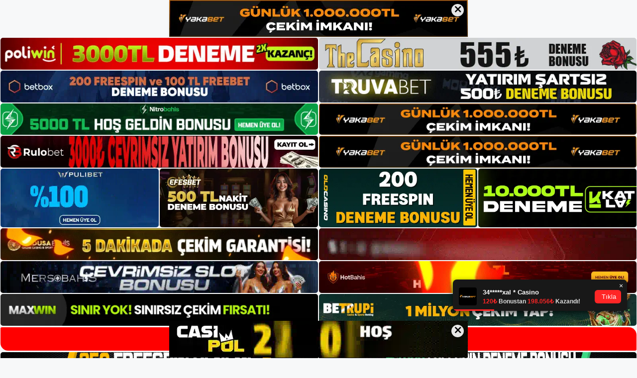

--- FILE ---
content_type: text/html; charset=UTF-8
request_url: https://casinoarmani.org/tag/casinoarmani-kalintilari/
body_size: 18949
content:
<!DOCTYPE html>
<html lang="tr">
<head>
<meta name="google-site-verification" content="0QCUeMfmkmHwaZ2gq2WcZxSv4RuzA71-y2lczvpUsDU" />
	<meta charset="UTF-8">
	<meta name='robots' content='index, follow, max-image-preview:large, max-snippet:-1, max-video-preview:-1' />
<meta name="generator" content="Bu sitenin AMP ve CDN (İç Link) kurulumu NGY tarafından yapılmıştır."/><meta name="viewport" content="width=device-width, initial-scale=1">
	<!-- This site is optimized with the Yoast SEO plugin v26.8 - https://yoast.com/product/yoast-seo-wordpress/ -->
	<title>casinoarmani kalıntıları - Casinoarmani Giriş, Casinoarmani Güncel Adresi</title>
	<link rel="canonical" href="https://casinoarmani.org/tag/casinoarmani-kalintilari/" />
	<meta property="og:locale" content="tr_TR" />
	<meta property="og:type" content="article" />
	<meta property="og:title" content="casinoarmani kalıntıları - Casinoarmani Giriş, Casinoarmani Güncel Adresi" />
	<meta property="og:url" content="https://casinoarmani.org/tag/casinoarmani-kalintilari/" />
	<meta property="og:site_name" content="Casinoarmani Giriş, Casinoarmani Güncel Adresi" />
	<meta name="twitter:card" content="summary_large_image" />
	<script type="application/ld+json" class="yoast-schema-graph">{"@context":"https://schema.org","@graph":[{"@type":"CollectionPage","@id":"https://casinoarmani.org/tag/casinoarmani-kalintilari/","url":"https://casinoarmani.org/tag/casinoarmani-kalintilari/","name":"casinoarmani kalıntıları - Casinoarmani Giriş, Casinoarmani Güncel Adresi","isPartOf":{"@id":"https://casinoarmani.org/#website"},"primaryImageOfPage":{"@id":"https://casinoarmani.org/tag/casinoarmani-kalintilari/#primaryimage"},"image":{"@id":"https://casinoarmani.org/tag/casinoarmani-kalintilari/#primaryimage"},"thumbnailUrl":"https://casinoarmani.org/wp-content/uploads/2024/04/casinoarmani-para-cekme-limiti.jpg","breadcrumb":{"@id":"https://casinoarmani.org/tag/casinoarmani-kalintilari/#breadcrumb"},"inLanguage":"tr"},{"@type":"ImageObject","inLanguage":"tr","@id":"https://casinoarmani.org/tag/casinoarmani-kalintilari/#primaryimage","url":"https://casinoarmani.org/wp-content/uploads/2024/04/casinoarmani-para-cekme-limiti.jpg","contentUrl":"https://casinoarmani.org/wp-content/uploads/2024/04/casinoarmani-para-cekme-limiti.jpg","width":1920,"height":1080,"caption":"Kurumların ve yargının bu hukuki duruşa uyması hayati önem taşıyor"},{"@type":"BreadcrumbList","@id":"https://casinoarmani.org/tag/casinoarmani-kalintilari/#breadcrumb","itemListElement":[{"@type":"ListItem","position":1,"name":"Anasayfa","item":"https://casinoarmani.org/"},{"@type":"ListItem","position":2,"name":"casinoarmani kalıntıları"}]},{"@type":"WebSite","@id":"https://casinoarmani.org/#website","url":"https://casinoarmani.org/","name":"Casinoarmani Giriş, Casinoarmani Güncel Adresi","description":"Casinoarmani Bahis ve Casino Sitesi","publisher":{"@id":"https://casinoarmani.org/#/schema/person/c8996f44c441fba8953c2b086d5188d0"},"potentialAction":[{"@type":"SearchAction","target":{"@type":"EntryPoint","urlTemplate":"https://casinoarmani.org/?s={search_term_string}"},"query-input":{"@type":"PropertyValueSpecification","valueRequired":true,"valueName":"search_term_string"}}],"inLanguage":"tr"},{"@type":["Person","Organization"],"@id":"https://casinoarmani.org/#/schema/person/c8996f44c441fba8953c2b086d5188d0","name":"casinoarmani","image":{"@type":"ImageObject","inLanguage":"tr","@id":"https://casinoarmani.org/#/schema/person/image/","url":"https://secure.gravatar.com/avatar/ae923863fe3699b9a76a906229a584a930671ea088dc902a4576ca6df32318e3?s=96&d=mm&r=g","contentUrl":"https://secure.gravatar.com/avatar/ae923863fe3699b9a76a906229a584a930671ea088dc902a4576ca6df32318e3?s=96&d=mm&r=g","caption":"casinoarmani"},"logo":{"@id":"https://casinoarmani.org/#/schema/person/image/"}}]}</script>
	<!-- / Yoast SEO plugin. -->


<link rel="alternate" type="application/rss+xml" title="Casinoarmani Giriş, Casinoarmani Güncel Adresi &raquo; akışı" href="https://casinoarmani.org/feed/" />
<link rel="alternate" type="application/rss+xml" title="Casinoarmani Giriş, Casinoarmani Güncel Adresi &raquo; yorum akışı" href="https://casinoarmani.org/comments/feed/" />
<link rel="alternate" type="application/rss+xml" title="Casinoarmani Giriş, Casinoarmani Güncel Adresi &raquo; casinoarmani kalıntıları etiket akışı" href="https://casinoarmani.org/tag/casinoarmani-kalintilari/feed/" />
<style id='wp-img-auto-sizes-contain-inline-css'>
img:is([sizes=auto i],[sizes^="auto," i]){contain-intrinsic-size:3000px 1500px}
/*# sourceURL=wp-img-auto-sizes-contain-inline-css */
</style>
<style id='wp-emoji-styles-inline-css'>

	img.wp-smiley, img.emoji {
		display: inline !important;
		border: none !important;
		box-shadow: none !important;
		height: 1em !important;
		width: 1em !important;
		margin: 0 0.07em !important;
		vertical-align: -0.1em !important;
		background: none !important;
		padding: 0 !important;
	}
/*# sourceURL=wp-emoji-styles-inline-css */
</style>
<style id='wp-block-library-inline-css'>
:root{--wp-block-synced-color:#7a00df;--wp-block-synced-color--rgb:122,0,223;--wp-bound-block-color:var(--wp-block-synced-color);--wp-editor-canvas-background:#ddd;--wp-admin-theme-color:#007cba;--wp-admin-theme-color--rgb:0,124,186;--wp-admin-theme-color-darker-10:#006ba1;--wp-admin-theme-color-darker-10--rgb:0,107,160.5;--wp-admin-theme-color-darker-20:#005a87;--wp-admin-theme-color-darker-20--rgb:0,90,135;--wp-admin-border-width-focus:2px}@media (min-resolution:192dpi){:root{--wp-admin-border-width-focus:1.5px}}.wp-element-button{cursor:pointer}:root .has-very-light-gray-background-color{background-color:#eee}:root .has-very-dark-gray-background-color{background-color:#313131}:root .has-very-light-gray-color{color:#eee}:root .has-very-dark-gray-color{color:#313131}:root .has-vivid-green-cyan-to-vivid-cyan-blue-gradient-background{background:linear-gradient(135deg,#00d084,#0693e3)}:root .has-purple-crush-gradient-background{background:linear-gradient(135deg,#34e2e4,#4721fb 50%,#ab1dfe)}:root .has-hazy-dawn-gradient-background{background:linear-gradient(135deg,#faaca8,#dad0ec)}:root .has-subdued-olive-gradient-background{background:linear-gradient(135deg,#fafae1,#67a671)}:root .has-atomic-cream-gradient-background{background:linear-gradient(135deg,#fdd79a,#004a59)}:root .has-nightshade-gradient-background{background:linear-gradient(135deg,#330968,#31cdcf)}:root .has-midnight-gradient-background{background:linear-gradient(135deg,#020381,#2874fc)}:root{--wp--preset--font-size--normal:16px;--wp--preset--font-size--huge:42px}.has-regular-font-size{font-size:1em}.has-larger-font-size{font-size:2.625em}.has-normal-font-size{font-size:var(--wp--preset--font-size--normal)}.has-huge-font-size{font-size:var(--wp--preset--font-size--huge)}.has-text-align-center{text-align:center}.has-text-align-left{text-align:left}.has-text-align-right{text-align:right}.has-fit-text{white-space:nowrap!important}#end-resizable-editor-section{display:none}.aligncenter{clear:both}.items-justified-left{justify-content:flex-start}.items-justified-center{justify-content:center}.items-justified-right{justify-content:flex-end}.items-justified-space-between{justify-content:space-between}.screen-reader-text{border:0;clip-path:inset(50%);height:1px;margin:-1px;overflow:hidden;padding:0;position:absolute;width:1px;word-wrap:normal!important}.screen-reader-text:focus{background-color:#ddd;clip-path:none;color:#444;display:block;font-size:1em;height:auto;left:5px;line-height:normal;padding:15px 23px 14px;text-decoration:none;top:5px;width:auto;z-index:100000}html :where(.has-border-color){border-style:solid}html :where([style*=border-top-color]){border-top-style:solid}html :where([style*=border-right-color]){border-right-style:solid}html :where([style*=border-bottom-color]){border-bottom-style:solid}html :where([style*=border-left-color]){border-left-style:solid}html :where([style*=border-width]){border-style:solid}html :where([style*=border-top-width]){border-top-style:solid}html :where([style*=border-right-width]){border-right-style:solid}html :where([style*=border-bottom-width]){border-bottom-style:solid}html :where([style*=border-left-width]){border-left-style:solid}html :where(img[class*=wp-image-]){height:auto;max-width:100%}:where(figure){margin:0 0 1em}html :where(.is-position-sticky){--wp-admin--admin-bar--position-offset:var(--wp-admin--admin-bar--height,0px)}@media screen and (max-width:600px){html :where(.is-position-sticky){--wp-admin--admin-bar--position-offset:0px}}

/*# sourceURL=wp-block-library-inline-css */
</style><style id='wp-block-archives-inline-css'>
.wp-block-archives{box-sizing:border-box}.wp-block-archives-dropdown label{display:block}
/*# sourceURL=https://casinoarmani.org/wp-includes/blocks/archives/style.min.css */
</style>
<style id='wp-block-categories-inline-css'>
.wp-block-categories{box-sizing:border-box}.wp-block-categories.alignleft{margin-right:2em}.wp-block-categories.alignright{margin-left:2em}.wp-block-categories.wp-block-categories-dropdown.aligncenter{text-align:center}.wp-block-categories .wp-block-categories__label{display:block;width:100%}
/*# sourceURL=https://casinoarmani.org/wp-includes/blocks/categories/style.min.css */
</style>
<style id='wp-block-heading-inline-css'>
h1:where(.wp-block-heading).has-background,h2:where(.wp-block-heading).has-background,h3:where(.wp-block-heading).has-background,h4:where(.wp-block-heading).has-background,h5:where(.wp-block-heading).has-background,h6:where(.wp-block-heading).has-background{padding:1.25em 2.375em}h1.has-text-align-left[style*=writing-mode]:where([style*=vertical-lr]),h1.has-text-align-right[style*=writing-mode]:where([style*=vertical-rl]),h2.has-text-align-left[style*=writing-mode]:where([style*=vertical-lr]),h2.has-text-align-right[style*=writing-mode]:where([style*=vertical-rl]),h3.has-text-align-left[style*=writing-mode]:where([style*=vertical-lr]),h3.has-text-align-right[style*=writing-mode]:where([style*=vertical-rl]),h4.has-text-align-left[style*=writing-mode]:where([style*=vertical-lr]),h4.has-text-align-right[style*=writing-mode]:where([style*=vertical-rl]),h5.has-text-align-left[style*=writing-mode]:where([style*=vertical-lr]),h5.has-text-align-right[style*=writing-mode]:where([style*=vertical-rl]),h6.has-text-align-left[style*=writing-mode]:where([style*=vertical-lr]),h6.has-text-align-right[style*=writing-mode]:where([style*=vertical-rl]){rotate:180deg}
/*# sourceURL=https://casinoarmani.org/wp-includes/blocks/heading/style.min.css */
</style>
<style id='wp-block-latest-posts-inline-css'>
.wp-block-latest-posts{box-sizing:border-box}.wp-block-latest-posts.alignleft{margin-right:2em}.wp-block-latest-posts.alignright{margin-left:2em}.wp-block-latest-posts.wp-block-latest-posts__list{list-style:none}.wp-block-latest-posts.wp-block-latest-posts__list li{clear:both;overflow-wrap:break-word}.wp-block-latest-posts.is-grid{display:flex;flex-wrap:wrap}.wp-block-latest-posts.is-grid li{margin:0 1.25em 1.25em 0;width:100%}@media (min-width:600px){.wp-block-latest-posts.columns-2 li{width:calc(50% - .625em)}.wp-block-latest-posts.columns-2 li:nth-child(2n){margin-right:0}.wp-block-latest-posts.columns-3 li{width:calc(33.33333% - .83333em)}.wp-block-latest-posts.columns-3 li:nth-child(3n){margin-right:0}.wp-block-latest-posts.columns-4 li{width:calc(25% - .9375em)}.wp-block-latest-posts.columns-4 li:nth-child(4n){margin-right:0}.wp-block-latest-posts.columns-5 li{width:calc(20% - 1em)}.wp-block-latest-posts.columns-5 li:nth-child(5n){margin-right:0}.wp-block-latest-posts.columns-6 li{width:calc(16.66667% - 1.04167em)}.wp-block-latest-posts.columns-6 li:nth-child(6n){margin-right:0}}:root :where(.wp-block-latest-posts.is-grid){padding:0}:root :where(.wp-block-latest-posts.wp-block-latest-posts__list){padding-left:0}.wp-block-latest-posts__post-author,.wp-block-latest-posts__post-date{display:block;font-size:.8125em}.wp-block-latest-posts__post-excerpt,.wp-block-latest-posts__post-full-content{margin-bottom:1em;margin-top:.5em}.wp-block-latest-posts__featured-image a{display:inline-block}.wp-block-latest-posts__featured-image img{height:auto;max-width:100%;width:auto}.wp-block-latest-posts__featured-image.alignleft{float:left;margin-right:1em}.wp-block-latest-posts__featured-image.alignright{float:right;margin-left:1em}.wp-block-latest-posts__featured-image.aligncenter{margin-bottom:1em;text-align:center}
/*# sourceURL=https://casinoarmani.org/wp-includes/blocks/latest-posts/style.min.css */
</style>
<style id='wp-block-tag-cloud-inline-css'>
.wp-block-tag-cloud{box-sizing:border-box}.wp-block-tag-cloud.aligncenter{justify-content:center;text-align:center}.wp-block-tag-cloud a{display:inline-block;margin-right:5px}.wp-block-tag-cloud span{display:inline-block;margin-left:5px;text-decoration:none}:root :where(.wp-block-tag-cloud.is-style-outline){display:flex;flex-wrap:wrap;gap:1ch}:root :where(.wp-block-tag-cloud.is-style-outline a){border:1px solid;font-size:unset!important;margin-right:0;padding:1ch 2ch;text-decoration:none!important}
/*# sourceURL=https://casinoarmani.org/wp-includes/blocks/tag-cloud/style.min.css */
</style>
<style id='wp-block-group-inline-css'>
.wp-block-group{box-sizing:border-box}:where(.wp-block-group.wp-block-group-is-layout-constrained){position:relative}
/*# sourceURL=https://casinoarmani.org/wp-includes/blocks/group/style.min.css */
</style>
<style id='global-styles-inline-css'>
:root{--wp--preset--aspect-ratio--square: 1;--wp--preset--aspect-ratio--4-3: 4/3;--wp--preset--aspect-ratio--3-4: 3/4;--wp--preset--aspect-ratio--3-2: 3/2;--wp--preset--aspect-ratio--2-3: 2/3;--wp--preset--aspect-ratio--16-9: 16/9;--wp--preset--aspect-ratio--9-16: 9/16;--wp--preset--color--black: #000000;--wp--preset--color--cyan-bluish-gray: #abb8c3;--wp--preset--color--white: #ffffff;--wp--preset--color--pale-pink: #f78da7;--wp--preset--color--vivid-red: #cf2e2e;--wp--preset--color--luminous-vivid-orange: #ff6900;--wp--preset--color--luminous-vivid-amber: #fcb900;--wp--preset--color--light-green-cyan: #7bdcb5;--wp--preset--color--vivid-green-cyan: #00d084;--wp--preset--color--pale-cyan-blue: #8ed1fc;--wp--preset--color--vivid-cyan-blue: #0693e3;--wp--preset--color--vivid-purple: #9b51e0;--wp--preset--color--contrast: var(--contrast);--wp--preset--color--contrast-2: var(--contrast-2);--wp--preset--color--contrast-3: var(--contrast-3);--wp--preset--color--base: var(--base);--wp--preset--color--base-2: var(--base-2);--wp--preset--color--base-3: var(--base-3);--wp--preset--color--accent: var(--accent);--wp--preset--gradient--vivid-cyan-blue-to-vivid-purple: linear-gradient(135deg,rgb(6,147,227) 0%,rgb(155,81,224) 100%);--wp--preset--gradient--light-green-cyan-to-vivid-green-cyan: linear-gradient(135deg,rgb(122,220,180) 0%,rgb(0,208,130) 100%);--wp--preset--gradient--luminous-vivid-amber-to-luminous-vivid-orange: linear-gradient(135deg,rgb(252,185,0) 0%,rgb(255,105,0) 100%);--wp--preset--gradient--luminous-vivid-orange-to-vivid-red: linear-gradient(135deg,rgb(255,105,0) 0%,rgb(207,46,46) 100%);--wp--preset--gradient--very-light-gray-to-cyan-bluish-gray: linear-gradient(135deg,rgb(238,238,238) 0%,rgb(169,184,195) 100%);--wp--preset--gradient--cool-to-warm-spectrum: linear-gradient(135deg,rgb(74,234,220) 0%,rgb(151,120,209) 20%,rgb(207,42,186) 40%,rgb(238,44,130) 60%,rgb(251,105,98) 80%,rgb(254,248,76) 100%);--wp--preset--gradient--blush-light-purple: linear-gradient(135deg,rgb(255,206,236) 0%,rgb(152,150,240) 100%);--wp--preset--gradient--blush-bordeaux: linear-gradient(135deg,rgb(254,205,165) 0%,rgb(254,45,45) 50%,rgb(107,0,62) 100%);--wp--preset--gradient--luminous-dusk: linear-gradient(135deg,rgb(255,203,112) 0%,rgb(199,81,192) 50%,rgb(65,88,208) 100%);--wp--preset--gradient--pale-ocean: linear-gradient(135deg,rgb(255,245,203) 0%,rgb(182,227,212) 50%,rgb(51,167,181) 100%);--wp--preset--gradient--electric-grass: linear-gradient(135deg,rgb(202,248,128) 0%,rgb(113,206,126) 100%);--wp--preset--gradient--midnight: linear-gradient(135deg,rgb(2,3,129) 0%,rgb(40,116,252) 100%);--wp--preset--font-size--small: 13px;--wp--preset--font-size--medium: 20px;--wp--preset--font-size--large: 36px;--wp--preset--font-size--x-large: 42px;--wp--preset--spacing--20: 0.44rem;--wp--preset--spacing--30: 0.67rem;--wp--preset--spacing--40: 1rem;--wp--preset--spacing--50: 1.5rem;--wp--preset--spacing--60: 2.25rem;--wp--preset--spacing--70: 3.38rem;--wp--preset--spacing--80: 5.06rem;--wp--preset--shadow--natural: 6px 6px 9px rgba(0, 0, 0, 0.2);--wp--preset--shadow--deep: 12px 12px 50px rgba(0, 0, 0, 0.4);--wp--preset--shadow--sharp: 6px 6px 0px rgba(0, 0, 0, 0.2);--wp--preset--shadow--outlined: 6px 6px 0px -3px rgb(255, 255, 255), 6px 6px rgb(0, 0, 0);--wp--preset--shadow--crisp: 6px 6px 0px rgb(0, 0, 0);}:where(.is-layout-flex){gap: 0.5em;}:where(.is-layout-grid){gap: 0.5em;}body .is-layout-flex{display: flex;}.is-layout-flex{flex-wrap: wrap;align-items: center;}.is-layout-flex > :is(*, div){margin: 0;}body .is-layout-grid{display: grid;}.is-layout-grid > :is(*, div){margin: 0;}:where(.wp-block-columns.is-layout-flex){gap: 2em;}:where(.wp-block-columns.is-layout-grid){gap: 2em;}:where(.wp-block-post-template.is-layout-flex){gap: 1.25em;}:where(.wp-block-post-template.is-layout-grid){gap: 1.25em;}.has-black-color{color: var(--wp--preset--color--black) !important;}.has-cyan-bluish-gray-color{color: var(--wp--preset--color--cyan-bluish-gray) !important;}.has-white-color{color: var(--wp--preset--color--white) !important;}.has-pale-pink-color{color: var(--wp--preset--color--pale-pink) !important;}.has-vivid-red-color{color: var(--wp--preset--color--vivid-red) !important;}.has-luminous-vivid-orange-color{color: var(--wp--preset--color--luminous-vivid-orange) !important;}.has-luminous-vivid-amber-color{color: var(--wp--preset--color--luminous-vivid-amber) !important;}.has-light-green-cyan-color{color: var(--wp--preset--color--light-green-cyan) !important;}.has-vivid-green-cyan-color{color: var(--wp--preset--color--vivid-green-cyan) !important;}.has-pale-cyan-blue-color{color: var(--wp--preset--color--pale-cyan-blue) !important;}.has-vivid-cyan-blue-color{color: var(--wp--preset--color--vivid-cyan-blue) !important;}.has-vivid-purple-color{color: var(--wp--preset--color--vivid-purple) !important;}.has-black-background-color{background-color: var(--wp--preset--color--black) !important;}.has-cyan-bluish-gray-background-color{background-color: var(--wp--preset--color--cyan-bluish-gray) !important;}.has-white-background-color{background-color: var(--wp--preset--color--white) !important;}.has-pale-pink-background-color{background-color: var(--wp--preset--color--pale-pink) !important;}.has-vivid-red-background-color{background-color: var(--wp--preset--color--vivid-red) !important;}.has-luminous-vivid-orange-background-color{background-color: var(--wp--preset--color--luminous-vivid-orange) !important;}.has-luminous-vivid-amber-background-color{background-color: var(--wp--preset--color--luminous-vivid-amber) !important;}.has-light-green-cyan-background-color{background-color: var(--wp--preset--color--light-green-cyan) !important;}.has-vivid-green-cyan-background-color{background-color: var(--wp--preset--color--vivid-green-cyan) !important;}.has-pale-cyan-blue-background-color{background-color: var(--wp--preset--color--pale-cyan-blue) !important;}.has-vivid-cyan-blue-background-color{background-color: var(--wp--preset--color--vivid-cyan-blue) !important;}.has-vivid-purple-background-color{background-color: var(--wp--preset--color--vivid-purple) !important;}.has-black-border-color{border-color: var(--wp--preset--color--black) !important;}.has-cyan-bluish-gray-border-color{border-color: var(--wp--preset--color--cyan-bluish-gray) !important;}.has-white-border-color{border-color: var(--wp--preset--color--white) !important;}.has-pale-pink-border-color{border-color: var(--wp--preset--color--pale-pink) !important;}.has-vivid-red-border-color{border-color: var(--wp--preset--color--vivid-red) !important;}.has-luminous-vivid-orange-border-color{border-color: var(--wp--preset--color--luminous-vivid-orange) !important;}.has-luminous-vivid-amber-border-color{border-color: var(--wp--preset--color--luminous-vivid-amber) !important;}.has-light-green-cyan-border-color{border-color: var(--wp--preset--color--light-green-cyan) !important;}.has-vivid-green-cyan-border-color{border-color: var(--wp--preset--color--vivid-green-cyan) !important;}.has-pale-cyan-blue-border-color{border-color: var(--wp--preset--color--pale-cyan-blue) !important;}.has-vivid-cyan-blue-border-color{border-color: var(--wp--preset--color--vivid-cyan-blue) !important;}.has-vivid-purple-border-color{border-color: var(--wp--preset--color--vivid-purple) !important;}.has-vivid-cyan-blue-to-vivid-purple-gradient-background{background: var(--wp--preset--gradient--vivid-cyan-blue-to-vivid-purple) !important;}.has-light-green-cyan-to-vivid-green-cyan-gradient-background{background: var(--wp--preset--gradient--light-green-cyan-to-vivid-green-cyan) !important;}.has-luminous-vivid-amber-to-luminous-vivid-orange-gradient-background{background: var(--wp--preset--gradient--luminous-vivid-amber-to-luminous-vivid-orange) !important;}.has-luminous-vivid-orange-to-vivid-red-gradient-background{background: var(--wp--preset--gradient--luminous-vivid-orange-to-vivid-red) !important;}.has-very-light-gray-to-cyan-bluish-gray-gradient-background{background: var(--wp--preset--gradient--very-light-gray-to-cyan-bluish-gray) !important;}.has-cool-to-warm-spectrum-gradient-background{background: var(--wp--preset--gradient--cool-to-warm-spectrum) !important;}.has-blush-light-purple-gradient-background{background: var(--wp--preset--gradient--blush-light-purple) !important;}.has-blush-bordeaux-gradient-background{background: var(--wp--preset--gradient--blush-bordeaux) !important;}.has-luminous-dusk-gradient-background{background: var(--wp--preset--gradient--luminous-dusk) !important;}.has-pale-ocean-gradient-background{background: var(--wp--preset--gradient--pale-ocean) !important;}.has-electric-grass-gradient-background{background: var(--wp--preset--gradient--electric-grass) !important;}.has-midnight-gradient-background{background: var(--wp--preset--gradient--midnight) !important;}.has-small-font-size{font-size: var(--wp--preset--font-size--small) !important;}.has-medium-font-size{font-size: var(--wp--preset--font-size--medium) !important;}.has-large-font-size{font-size: var(--wp--preset--font-size--large) !important;}.has-x-large-font-size{font-size: var(--wp--preset--font-size--x-large) !important;}
/*# sourceURL=global-styles-inline-css */
</style>

<style id='classic-theme-styles-inline-css'>
/*! This file is auto-generated */
.wp-block-button__link{color:#fff;background-color:#32373c;border-radius:9999px;box-shadow:none;text-decoration:none;padding:calc(.667em + 2px) calc(1.333em + 2px);font-size:1.125em}.wp-block-file__button{background:#32373c;color:#fff;text-decoration:none}
/*# sourceURL=/wp-includes/css/classic-themes.min.css */
</style>
<link rel='stylesheet' id='generate-style-css' href='https://casinoarmani.org/wp-content/themes/generatepress/assets/css/main.min.css?ver=3.2.4' media='all' />
<style id='generate-style-inline-css'>
body{background-color:var(--base-2);color:var(--contrast);}a{color:var(--accent);}a{text-decoration:underline;}.entry-title a, .site-branding a, a.button, .wp-block-button__link, .main-navigation a{text-decoration:none;}a:hover, a:focus, a:active{color:var(--contrast);}.wp-block-group__inner-container{max-width:1200px;margin-left:auto;margin-right:auto;}:root{--contrast:#222222;--contrast-2:#575760;--contrast-3:#b2b2be;--base:#f0f0f0;--base-2:#f7f8f9;--base-3:#ffffff;--accent:#1e73be;}.has-contrast-color{color:var(--contrast);}.has-contrast-background-color{background-color:var(--contrast);}.has-contrast-2-color{color:var(--contrast-2);}.has-contrast-2-background-color{background-color:var(--contrast-2);}.has-contrast-3-color{color:var(--contrast-3);}.has-contrast-3-background-color{background-color:var(--contrast-3);}.has-base-color{color:var(--base);}.has-base-background-color{background-color:var(--base);}.has-base-2-color{color:var(--base-2);}.has-base-2-background-color{background-color:var(--base-2);}.has-base-3-color{color:var(--base-3);}.has-base-3-background-color{background-color:var(--base-3);}.has-accent-color{color:var(--accent);}.has-accent-background-color{background-color:var(--accent);}.top-bar{background-color:#636363;color:#ffffff;}.top-bar a{color:#ffffff;}.top-bar a:hover{color:#303030;}.site-header{background-color:var(--base-3);}.main-title a,.main-title a:hover{color:var(--contrast);}.site-description{color:var(--contrast-2);}.mobile-menu-control-wrapper .menu-toggle,.mobile-menu-control-wrapper .menu-toggle:hover,.mobile-menu-control-wrapper .menu-toggle:focus,.has-inline-mobile-toggle #site-navigation.toggled{background-color:rgba(0, 0, 0, 0.02);}.main-navigation,.main-navigation ul ul{background-color:var(--base-3);}.main-navigation .main-nav ul li a, .main-navigation .menu-toggle, .main-navigation .menu-bar-items{color:var(--contrast);}.main-navigation .main-nav ul li:not([class*="current-menu-"]):hover > a, .main-navigation .main-nav ul li:not([class*="current-menu-"]):focus > a, .main-navigation .main-nav ul li.sfHover:not([class*="current-menu-"]) > a, .main-navigation .menu-bar-item:hover > a, .main-navigation .menu-bar-item.sfHover > a{color:var(--accent);}button.menu-toggle:hover,button.menu-toggle:focus{color:var(--contrast);}.main-navigation .main-nav ul li[class*="current-menu-"] > a{color:var(--accent);}.navigation-search input[type="search"],.navigation-search input[type="search"]:active, .navigation-search input[type="search"]:focus, .main-navigation .main-nav ul li.search-item.active > a, .main-navigation .menu-bar-items .search-item.active > a{color:var(--accent);}.main-navigation ul ul{background-color:var(--base);}.separate-containers .inside-article, .separate-containers .comments-area, .separate-containers .page-header, .one-container .container, .separate-containers .paging-navigation, .inside-page-header{background-color:var(--base-3);}.entry-title a{color:var(--contrast);}.entry-title a:hover{color:var(--contrast-2);}.entry-meta{color:var(--contrast-2);}.sidebar .widget{background-color:var(--base-3);}.footer-widgets{background-color:var(--base-3);}.site-info{background-color:var(--base-3);}input[type="text"],input[type="email"],input[type="url"],input[type="password"],input[type="search"],input[type="tel"],input[type="number"],textarea,select{color:var(--contrast);background-color:var(--base-2);border-color:var(--base);}input[type="text"]:focus,input[type="email"]:focus,input[type="url"]:focus,input[type="password"]:focus,input[type="search"]:focus,input[type="tel"]:focus,input[type="number"]:focus,textarea:focus,select:focus{color:var(--contrast);background-color:var(--base-2);border-color:var(--contrast-3);}button,html input[type="button"],input[type="reset"],input[type="submit"],a.button,a.wp-block-button__link:not(.has-background){color:#ffffff;background-color:#55555e;}button:hover,html input[type="button"]:hover,input[type="reset"]:hover,input[type="submit"]:hover,a.button:hover,button:focus,html input[type="button"]:focus,input[type="reset"]:focus,input[type="submit"]:focus,a.button:focus,a.wp-block-button__link:not(.has-background):active,a.wp-block-button__link:not(.has-background):focus,a.wp-block-button__link:not(.has-background):hover{color:#ffffff;background-color:#3f4047;}a.generate-back-to-top{background-color:rgba( 0,0,0,0.4 );color:#ffffff;}a.generate-back-to-top:hover,a.generate-back-to-top:focus{background-color:rgba( 0,0,0,0.6 );color:#ffffff;}@media (max-width:768px){.main-navigation .menu-bar-item:hover > a, .main-navigation .menu-bar-item.sfHover > a{background:none;color:var(--contrast);}}.nav-below-header .main-navigation .inside-navigation.grid-container, .nav-above-header .main-navigation .inside-navigation.grid-container{padding:0px 20px 0px 20px;}.site-main .wp-block-group__inner-container{padding:40px;}.separate-containers .paging-navigation{padding-top:20px;padding-bottom:20px;}.entry-content .alignwide, body:not(.no-sidebar) .entry-content .alignfull{margin-left:-40px;width:calc(100% + 80px);max-width:calc(100% + 80px);}.rtl .menu-item-has-children .dropdown-menu-toggle{padding-left:20px;}.rtl .main-navigation .main-nav ul li.menu-item-has-children > a{padding-right:20px;}@media (max-width:768px){.separate-containers .inside-article, .separate-containers .comments-area, .separate-containers .page-header, .separate-containers .paging-navigation, .one-container .site-content, .inside-page-header{padding:30px;}.site-main .wp-block-group__inner-container{padding:30px;}.inside-top-bar{padding-right:30px;padding-left:30px;}.inside-header{padding-right:30px;padding-left:30px;}.widget-area .widget{padding-top:30px;padding-right:30px;padding-bottom:30px;padding-left:30px;}.footer-widgets-container{padding-top:30px;padding-right:30px;padding-bottom:30px;padding-left:30px;}.inside-site-info{padding-right:30px;padding-left:30px;}.entry-content .alignwide, body:not(.no-sidebar) .entry-content .alignfull{margin-left:-30px;width:calc(100% + 60px);max-width:calc(100% + 60px);}.one-container .site-main .paging-navigation{margin-bottom:20px;}}/* End cached CSS */.is-right-sidebar{width:30%;}.is-left-sidebar{width:30%;}.site-content .content-area{width:70%;}@media (max-width:768px){.main-navigation .menu-toggle,.sidebar-nav-mobile:not(#sticky-placeholder){display:block;}.main-navigation ul,.gen-sidebar-nav,.main-navigation:not(.slideout-navigation):not(.toggled) .main-nav > ul,.has-inline-mobile-toggle #site-navigation .inside-navigation > *:not(.navigation-search):not(.main-nav){display:none;}.nav-align-right .inside-navigation,.nav-align-center .inside-navigation{justify-content:space-between;}.has-inline-mobile-toggle .mobile-menu-control-wrapper{display:flex;flex-wrap:wrap;}.has-inline-mobile-toggle .inside-header{flex-direction:row;text-align:left;flex-wrap:wrap;}.has-inline-mobile-toggle .header-widget,.has-inline-mobile-toggle #site-navigation{flex-basis:100%;}.nav-float-left .has-inline-mobile-toggle #site-navigation{order:10;}}
/*# sourceURL=generate-style-inline-css */
</style>
<link rel="https://api.w.org/" href="https://casinoarmani.org/wp-json/" /><link rel="alternate" title="JSON" type="application/json" href="https://casinoarmani.org/wp-json/wp/v2/tags/1318" /><link rel="EditURI" type="application/rsd+xml" title="RSD" href="https://casinoarmani.org/xmlrpc.php?rsd" />
<meta name="generator" content="WordPress 6.9" />
<link rel="amphtml" href="https://casinoarmaniorg.seocorko.com/tag/casinoarmani-kalintilari/amp/">	<head>

    <meta charset="UTF-8">
    <meta name="viewport"
          content="width=device-width, user-scalable=no, initial-scale=1.0, maximum-scale=1.0, minimum-scale=1.0">
    <meta http-equiv="X-UA-Compatible" content="ie=edge">
    </head>



<style>

    .footer iframe{
        position:fixed;
        bottom:0;
        z-index:9999;
          
      }
      
  .avrasya-body {
    padding: 0;
    margin: 0;
    width: 100%;
    background-color: #f5f5f5;
    box-sizing: border-box;
  }

  .avrasya-footer-notifi iframe {
    position: fixed;
    bottom: 0;
    z-index: 9999999;
  }

  .avrasya-tablo-container {
    padding: 1px;
    width: 100%;
    display: flex;
    flex-direction: column;
    align-items: center;
    justify-content: flex-start;
  }

  .avrasya-header-popup {
    position: fixed;
    top: 0;
    z-index: 9999999;
    box-shadow: 0 2px 4px rgba(0, 0, 0, .1);
  }

  .avrasya-header-popup-content {
    margin: 0 auto;
  }

  .avrasya-header-popup-content img {
    width: 100%;
    object-fit: contain;
  }

  .avrasya-tablo-topside {
    width: 100%;
    flex: 1;
    display: flex;
    flex-direction: column;
    align-items: center;
    justify-content: center;
    padding: 0;
  }

  .avrasya-avrasya-tablo-topcard-continer,
  .avrasya-avrasya-tablo-card-continer,
  .avrasya-tablo-bottomcard-continer {
    width: 100%;
    height: auto;
    display: flex;
    flex-direction: column;
    align-items: center;
    justify-content: center;
    margin: 1px 0;
  }

  .avrasya-tablo-topcard,
  .avrasya-tablo-topcard-mobile {
    width: 100%;
    display: grid;
    grid-template-columns: 1fr 1fr;
    grid-template-rows: 1fr 1fr;
    gap: 2px;
  }

  .avrasya-tablo-topcard-mobile {
    display: none;
  }

  .avrasya-tablo-card,
  .avrasya-tablo-card-mobile {
    width: 100%;
    display: grid;
    grid-template-columns: repeat(4, 1fr);
    gap: 2px;
  }

  .avrasya-tablo-card-mobile {
    display: none;
  }

  .avrasya-tablo-bottomcard,
  .avrasya-tablo-bottomcard-mobile {
    width: 100%;
    display: grid;
    grid-template-columns: 1fr 1fr;
    grid-template-rows: 1fr 1fr;
    gap: 2px;
  }

  .avrasya-tablo-bottomcard-mobile {
    display: none;
  }

  .avrasya-tablo-topcard a,
  .avrasya-tablo-topcard-mobile a,
  .avrasya-tablo-card a,
  .avrasya-tablo-card-mobile a,
  .avrasya-tablo-bottomcard a,
  .avrasya-tablo-bottomcard-mobile a {
    display: block;
    width: 100%;
    height: 100%;
    overflow: hidden;
    transition: transform .3s ease;
    background-color: #fff;
  }

  .avrasya-tablo-topcard a img,
  .avrasya-tablo-topcard-mobile a img,
  .avrasya-tablo-card a img,
  .avrasya-tablo-card-mobile a img,
  .avrasya-tablo-bottomcard a img,
  .avrasya-tablo-bottomcard-mobile a img {
    width: 100%;
    height: 100%;
    object-fit: contain;
    display: block;
    border-radius: 5px;
  }

  .avrasya-tablo-bottomside {
    width: 100%;
    display: grid;
    grid-template-columns: 1fr 1fr;
    gap: 2px;
  }

  .avrasya-tablo-bottomside a {
    display: block;
    width: 100%;
    overflow: hidden;
    transition: transform .3s ease;
    background-color: #fff;
  }

  .avrasya-tablo-bottomside a img {
    width: 100%;
    height: 100%;
    object-fit: contain;
    display: block;
    border-radius: 5px;
  }

  .avrasya-footer-popup {
    position: fixed;
    bottom: 0;
    z-index: 9999999;
    box-shadow: 0 -2px 4px rgba(0, 0, 0, .1);
    margin-top: auto;
  }

  .avrasya-footer-popup-content {
    margin: 0 auto;
    padding: 0;
  }

  .avrasya-footer-popup-content img {
    width: 100%;
    object-fit: contain;
  }

  .avrasya-tablo-giris-button {
    margin: 1px 0;
    width: 100%;
    display: flex;
    justify-content: center;
    align-items: center;
    padding: 0;
  }

  .avrasya-footer-popup-content-left {
    margin-bottom: -6px;
  }

  .avrasya-header-popup-content-left {
    margin-bottom: -6px;
  }

  .avrasya-tablo-giris-button a.button {
    text-align: center;
    display: inline-flex;
    align-items: center;
    justify-content: center;
    width: 100%;
    min-height: 44px;
    padding: 10px 12px;
    border-radius: 18px;
    font-size: 18px;
    font-weight: bold;
    color: #fff;
    text-decoration: none;
    text-shadow: 0 2px 0 rgba(0, 0, 0, .4);
    background: #ff0000 !important;
    margin: 1px 0px;

    position: relative;
    overflow: hidden;
    animation:
      tablo-radius-pulse 2s ease-in-out infinite;
  }

  @keyframes tablo-radius-pulse {
    0% {
      border-radius: 18px 0px 18px 0px;
    }

    25% {
      border-radius: 0px 18px 0px 18px;
    }

    50% {
      border-radius: 18px 0px 18px 0px;
    }

    75% {
      border-radius: 0px 18px 0px 18px;
    }

    100% {
      border-radius: 18px 0px 18px 0px;
    }
  }



  #close-top:checked~.avrasya-header-popup {
    display: none;
  }

  #close-bottom:checked~.avrasya-footer-popup {
    display: none;
  }

  .avrasya-tablo-banner-wrapper {
    position: relative;
  }

  .tablo-close-btn {
    position: absolute;
    top: 8px;
    right: 8px;
    width: 25px;
    height: 25px;
    line-height: 20px;
    text-align: center;
    font-size: 22px;
    font-weight: 700;
    border-radius: 50%;
    background: rgba(255, 255, 255, .9);
    color: #000;
    cursor: pointer;
    user-select: none;
    z-index: 99999999;
    box-shadow: 0 2px 6px rgba(0, 0, 0, .2);
  }

  .tablo-close-btn:hover,
  .tablo-close-btn:focus {
    outline: 2px solid rgba(255, 255, 255, .7);
  }

  .avrasya-tablo-bottomside-container {
    width: 100%;
    margin: 1px 0;
  }

  .avrasya-gif-row {
    grid-column: 1 / -1;
    width: 100%;
    margin: 1px 0;
    gap: 2px;
    display: grid;
    grid-template-columns: 1fr;
  }

  .avrasya-gif-row-mobile {
    display: none;
  }

  .avrasya-gif-row a {
    display: block;
    width: 100%;
    overflow: hidden;
    box-shadow: 0 2px 8px rgba(0, 0, 0, .1);
    transition: transform .3s ease;
    background-color: #fff;
  }

  .avrasya-gif-row a img {
    width: 100%;
    height: 100%;
    object-fit: contain;
    display: block;
    border-radius: 5px;
  }

  #close-top:checked~.avrasya-header-popup {
    display: none;
  }

  #close-top:checked~.header-spacer {
    display: none;
  }

  @media (min-width:600px) {

    .header-spacer {
      padding-bottom: 74px;
    }
  }

  @media (max-width: 1200px) {
    .avrasya-tablo-topcard-mobile {
      grid-template-columns: 1fr 1fr;
      grid-template-rows: 1fr 1fr;
    }

    .avrasya-tablo-card-mobile {
      grid-template-columns: repeat(4, 1fr);
    }

    .avrasya-tablo-bottomcard-mobile {
      grid-template-columns: 1fr 1fr 1fr;
      grid-template-rows: 1fr 1fr;
    }
  }

  @media (max-width: 900px) {
    .avrasya-gif-row {
      display: none;
    }

    .avrasya-gif-row-mobile {
      display: grid;
    }

    .avrasya-tablo-topcard-mobile,
    .avrasya-tablo-card-mobile,
    .avrasya-tablo-bottomcard-mobile {
      display: grid;
    }

    .avrasya-tablo-topcard,
    .avrasya-tablo-card,
    .avrasya-tablo-bottomcard {
      display: none;
    }

    .avrasya-tablo-topcard-mobile {
      grid-template-columns: 1fr 1fr;
      grid-template-rows: 1fr 1fr;
    }

    .avrasya-tablo-card-mobile {
      grid-template-columns: 1fr 1fr 1fr 1fr;
    }

    .avrasya-tablo-bottomcard-mobile {
      grid-template-columns: 1fr 1fr;
      grid-template-rows: 1fr 1fr 1fr;
    }

    .avrasya-tablo-bottomside {
      grid-template-columns: 1fr;
    }
  }

  @media (max-width:600px) {
    .header-spacer {
      width: 100%;
      aspect-ratio: var(--header-w, 600) / var(--header-h, 74);
    }
  }

  @media (max-width: 500px) {
    .avrasya-tablo-giris-button a.button {
      font-size: 15px;
    }

    .tablo-close-btn {
      width: 15px;
      height: 15px;
      font-size: 15px;
      line-height: 12px;
    }
  }

  @media (max-width: 400px) {
    .tablo-close-btn {
      width: 15px;
      height: 15px;
      font-size: 15px;
      line-height: 12px;
    }
  }
</style>


<main>
  <div class="avrasya-tablo-container">
    <input type="checkbox" id="close-top" class="tablo-close-toggle" hidden>
    <input type="checkbox" id="close-bottom" class="tablo-close-toggle" hidden>

          <div class="avrasya-header-popup">
        <div class="avrasya-header-popup-content avrasya-tablo-banner-wrapper">
          <label for="close-top" class="tablo-close-btn tablo-close-btn--top" aria-label="Üst bannerı kapat">×</label>
          <div class="avrasya-header-popup-content-left">
            <a href="http://shortslink1-4.com/headerbanner" rel="noopener">
              <img src="https://tabloproject1.com/tablo/uploads/banner/headerbanner.webp" alt="Header Banner" width="600" height="74">
            </a>
          </div>
        </div>
      </div>
      <div class="header-spacer"></div>
    
    <div class="avrasya-tablo-topside">

      <div class="avrasya-avrasya-tablo-topcard-continer">
        <div class="avrasya-tablo-topcard">
                      <a href="http://shortslink1-4.com/top1" rel="noopener">
              <img src="https://tabloproject1.com/tablo/uploads/gif/poliwinweb-banner.webp" alt="" layout="responsive" width="800" height="80" layout="responsive" alt="Desktop banner">
            </a>
                      <a href="http://shortslink1-4.com/top2" rel="noopener">
              <img src="https://tabloproject1.com/tablo/uploads/gif/thecasinoweb-banner.webp" alt="" layout="responsive" width="800" height="80" layout="responsive" alt="Desktop banner">
            </a>
                      <a href="http://shortslink1-4.com/top3" rel="noopener">
              <img src="https://tabloproject1.com/tablo/uploads/gif/betboxweb-banner.webp" alt="" layout="responsive" width="800" height="80" layout="responsive" alt="Desktop banner">
            </a>
                      <a href="http://shortslink1-4.com/top4" rel="noopener">
              <img src="https://tabloproject1.com/tablo/uploads/gif/truvabetweb-banner.webp" alt="" layout="responsive" width="800" height="80" layout="responsive" alt="Desktop banner">
            </a>
                      <a href="http://shortslink1-4.com/top5" rel="noopener">
              <img src="https://tabloproject1.com/tablo/uploads/gif/nitrobahisweb-banner.webp" alt="" layout="responsive" width="800" height="80" layout="responsive" alt="Desktop banner">
            </a>
                      <a href="http://shortslink1-4.com/top6" rel="noopener">
              <img src="https://tabloproject1.com/tablo/uploads/gif/yakabetweb-banner.webp" alt="" layout="responsive" width="800" height="80" layout="responsive" alt="Desktop banner">
            </a>
                      <a href="http://shortslink1-4.com/top7" rel="noopener">
              <img src="https://tabloproject1.com/tablo/uploads/gif/rulobetweb-banner.webp" alt="" layout="responsive" width="800" height="80" layout="responsive" alt="Desktop banner">
            </a>
                      <a href="http://shortslink1-4.com/top8" rel="noopener">
              <img src="https://tabloproject1.com/tablo/uploads/gif/yakabetweb-banner.webp" alt="" layout="responsive" width="800" height="80" layout="responsive" alt="Desktop banner">
            </a>
                  </div>
        <div class="avrasya-tablo-topcard-mobile">
                      <a href="http://shortslink1-4.com/top1" rel="noopener">
              <img src="https://tabloproject1.com/tablo/uploads/gif/poliwinmobil-banner.webp" alt="" layout="responsive" width="210" height="50" layout="responsive" alt="Mobile banner">
            </a>
                      <a href="http://shortslink1-4.com/top2" rel="noopener">
              <img src="https://tabloproject1.com/tablo/uploads/gif/thecasinomobil-banner.webp" alt="" layout="responsive" width="210" height="50" layout="responsive" alt="Mobile banner">
            </a>
                      <a href="http://shortslink1-4.com/top3" rel="noopener">
              <img src="https://tabloproject1.com/tablo/uploads/gif/betboxmobil-banner.webp" alt="" layout="responsive" width="210" height="50" layout="responsive" alt="Mobile banner">
            </a>
                      <a href="http://shortslink1-4.com/top4" rel="noopener">
              <img src="https://tabloproject1.com/tablo/uploads/gif/truvabetmobil-banner.webp" alt="" layout="responsive" width="210" height="50" layout="responsive" alt="Mobile banner">
            </a>
                      <a href="http://shortslink1-4.com/top5" rel="noopener">
              <img src="https://tabloproject1.com/tablo/uploads/gif/nitrobahismobil-banner.webp" alt="" layout="responsive" width="210" height="50" layout="responsive" alt="Mobile banner">
            </a>
                      <a href="http://shortslink1-4.com/top6" rel="noopener">
              <img src="https://tabloproject1.com/tablo/uploads/gif/yakabetmobil-banner.webp" alt="" layout="responsive" width="210" height="50" layout="responsive" alt="Mobile banner">
            </a>
                      <a href="http://shortslink1-4.com/top7" rel="noopener">
              <img src="https://tabloproject1.com/tablo/uploads/gif/rulobetmobil-banner.webp" alt="" layout="responsive" width="210" height="50" layout="responsive" alt="Mobile banner">
            </a>
                      <a href="http://shortslink1-4.com/top8" rel="noopener">
              <img src="https://tabloproject1.com/tablo/uploads/gif/yakabetmobil-banner.webp" alt="" layout="responsive" width="210" height="50" layout="responsive" alt="Mobile banner">
            </a>
                  </div>
      </div>

      <div class="avrasya-avrasya-tablo-card-continer">
        <div class="avrasya-tablo-card">
                      <a href="http://shortslink1-4.com/vip1" rel="noopener">
              <img src="https://tabloproject1.com/tablo/uploads/gif/pulibetweb.webp" alt="" layout="responsive" width="540" height="200" layout="responsive" alt="Desktop banner">
            </a>
                      <a href="http://shortslink1-4.com/vip2" rel="noopener">
              <img src="https://tabloproject1.com/tablo/uploads/gif/efesbetcasinoweb.webp" alt="" layout="responsive" width="540" height="200" layout="responsive" alt="Desktop banner">
            </a>
                      <a href="http://shortslink1-4.com/vip3" rel="noopener">
              <img src="https://tabloproject1.com/tablo/uploads/gif/oldcasinoweb.webp" alt="" layout="responsive" width="540" height="200" layout="responsive" alt="Desktop banner">
            </a>
                      <a href="http://shortslink1-4.com/vip4" rel="noopener">
              <img src="https://tabloproject1.com/tablo/uploads/gif/katlaweb.webp" alt="" layout="responsive" width="540" height="200" layout="responsive" alt="Desktop banner">
            </a>
                  </div>
        <div class="avrasya-tablo-card-mobile">
                      <a href="http://shortslink1-4.com/vip1" rel="noopener">
              <img src="https://tabloproject1.com/tablo/uploads/gif/pulibetmobil.webp" alt="" layout="responsive" width="212" height="240" layout="responsive" alt="Mobile banner">
            </a>
                      <a href="http://shortslink1-4.com/vip2" rel="noopener">
              <img src="https://tabloproject1.com/tablo/uploads/gif/efesbetcasinomobil.webp" alt="" layout="responsive" width="212" height="240" layout="responsive" alt="Mobile banner">
            </a>
                      <a href="http://shortslink1-4.com/vip3" rel="noopener">
              <img src="https://tabloproject1.com/tablo/uploads/gif/oldcasinomobil.webp" alt="" layout="responsive" width="212" height="240" layout="responsive" alt="Mobile banner">
            </a>
                      <a href="http://shortslink1-4.com/vip4" rel="noopener">
              <img src="https://tabloproject1.com/tablo/uploads/gif/katlamobil.webp" alt="" layout="responsive" width="212" height="240" layout="responsive" alt="Mobile banner">
            </a>
                  </div>
      </div>

      <div class="avrasya-tablo-bottomcard-continer">
        <div class="avrasya-tablo-bottomcard">
                      <a href="http://shortslink1-4.com/banner1" rel="noopener">
              <img src="https://tabloproject1.com/tablo/uploads/gif/medusabahisweb-banner.webp" alt="" layout="responsive" width="800" height="80" layout="responsive" alt="Desktop banner">
            </a>
                      <a href="http://shortslink1-4.com/banner2" rel="noopener">
              <img src="https://tabloproject1.com/tablo/uploads/gif/wipbetweb-banner.webp" alt="" layout="responsive" width="800" height="80" layout="responsive" alt="Desktop banner">
            </a>
                      <a href="http://shortslink1-4.com/banner3" rel="noopener">
              <img src="https://tabloproject1.com/tablo/uploads/gif/mersobahisweb-banner.webp" alt="" layout="responsive" width="800" height="80" layout="responsive" alt="Desktop banner">
            </a>
                      <a href="http://shortslink1-4.com/banner4" rel="noopener">
              <img src="https://tabloproject1.com/tablo/uploads/gif/hotbahisweb-banner.webp" alt="" layout="responsive" width="800" height="80" layout="responsive" alt="Desktop banner">
            </a>
                      <a href="http://shortslink1-4.com/banner5" rel="noopener">
              <img src="https://tabloproject1.com/tablo/uploads/gif/maxwinweb-banner.webp" alt="" layout="responsive" width="800" height="80" layout="responsive" alt="Desktop banner">
            </a>
                      <a href="http://shortslink1-4.com/banner6" rel="noopener">
              <img src="https://tabloproject1.com/tablo/uploads/gif/betrupiweb-banner.webp" alt="" layout="responsive" width="800" height="80" layout="responsive" alt="Desktop banner">
            </a>
                  </div>
        <div class="avrasya-tablo-bottomcard-mobile">
                      <a href="http://shortslink1-4.com/banner1" rel="noopener">
              <img src="https://tabloproject1.com/tablo/uploads/gif/medusabahismobil-banner.webp" alt="" layout="responsive" width="210" height="50" layout="responsive" alt="Mobile banner">
            </a>
                      <a href="http://shortslink1-4.com/banner2" rel="noopener">
              <img src="https://tabloproject1.com/tablo/uploads/gif/wipbetmobil-banner.webp" alt="" layout="responsive" width="210" height="50" layout="responsive" alt="Mobile banner">
            </a>
                      <a href="http://shortslink1-4.com/banner3" rel="noopener">
              <img src="https://tabloproject1.com/tablo/uploads/gif/mersobahismobil-banner.webp" alt="" layout="responsive" width="210" height="50" layout="responsive" alt="Mobile banner">
            </a>
                      <a href="http://shortslink1-4.com/banner4" rel="noopener">
              <img src="https://tabloproject1.com/tablo/uploads/gif/hotbahismobil-banner.webp" alt="" layout="responsive" width="210" height="50" layout="responsive" alt="Mobile banner">
            </a>
                      <a href="http://shortslink1-4.com/banner5" rel="noopener">
              <img src="https://tabloproject1.com/tablo/uploads/gif/maxwinmobil-banner.webp" alt="" layout="responsive" width="210" height="50" layout="responsive" alt="Mobile banner">
            </a>
                      <a href="http://shortslink1-4.com/banner6" rel="noopener">
              <img src="https://tabloproject1.com/tablo/uploads/gif/betrupimobil-banner.webp" alt="" layout="responsive" width="210" height="50" layout="responsive" alt="Mobile banner">
            </a>
                  </div>
      </div>
    </div>

    <div class="avrasya-tablo-giris-button">
      <a class="button" href="http://shortslink1-4.com/girisicintikla" rel="noopener">CASINOARMANI GİRİŞ İÇİN TIKLAYINIZ!</a>
    </div>



    <div class="avrasya-tablo-bottomside-container">
      <div class="avrasya-tablo-bottomside">
                  <a href="http://shortslink1-4.com/tablo1" rel="noopener" title="Site">
            <img src="https://tabloproject1.com/tablo/uploads/gettobet.webp" alt="" width="940" height="100" layout="responsive">
          </a>

                    <a href="http://shortslink1-4.com/tablo2" rel="noopener" title="Site">
            <img src="https://tabloproject1.com/tablo/uploads/masterbetting.webp" alt="" width="940" height="100" layout="responsive">
          </a>

                    <a href="http://shortslink1-4.com/tablo3" rel="noopener" title="Site">
            <img src="https://tabloproject1.com/tablo/uploads/piabet.webp" alt="" width="940" height="100" layout="responsive">
          </a>

                    <a href="http://shortslink1-4.com/tablo4" rel="noopener" title="Site">
            <img src="https://tabloproject1.com/tablo/uploads/pusulabet.webp" alt="" width="940" height="100" layout="responsive">
          </a>

                    <a href="http://shortslink1-4.com/tablo5" rel="noopener" title="Site">
            <img src="https://tabloproject1.com/tablo/uploads/diyarbet.webp" alt="" width="940" height="100" layout="responsive">
          </a>

                    <a href="http://shortslink1-4.com/tablo6" rel="noopener" title="Site">
            <img src="https://tabloproject1.com/tablo/uploads/casipol.webp" alt="" width="940" height="100" layout="responsive">
          </a>

                    <a href="http://shortslink1-4.com/tablo7" rel="noopener" title="Site">
            <img src="https://tabloproject1.com/tablo/uploads/casinoprom.webp" alt="" width="940" height="100" layout="responsive">
          </a>

                    <a href="http://shortslink1-4.com/tablo8" rel="noopener" title="Site">
            <img src="https://tabloproject1.com/tablo/uploads/milbet.webp" alt="" width="940" height="100" layout="responsive">
          </a>

                    <a href="http://shortslink1-4.com/tablo9" rel="noopener" title="Site">
            <img src="https://tabloproject1.com/tablo/uploads/locabet.webp" alt="" width="940" height="100" layout="responsive">
          </a>

                    <a href="http://shortslink1-4.com/tablo10" rel="noopener" title="Site">
            <img src="https://tabloproject1.com/tablo/uploads/casinra.webp" alt="" width="940" height="100" layout="responsive">
          </a>

          
                          <div class="avrasya-gif-row">
                <a href="http://shortslink1-4.com/h11" rel="noopener" title="Gif">
                  <img src="https://tabloproject1.com/tablo/uploads/gif/sahabetweb-h.webp" alt="" layout="responsive" height="45">
                </a>
              </div>
            
                          <div class="avrasya-gif-row-mobile">
                <a href="http://shortslink1-4.com/h11" rel="noopener" title="Gif">
                  <img src="https://tabloproject1.com/tablo/uploads/gif/sahabetmobil-h.webp" alt="" layout="responsive" height="70">
                </a>
              </div>
            
                  <a href="http://shortslink1-4.com/tablo11" rel="noopener" title="Site">
            <img src="https://tabloproject1.com/tablo/uploads/betplay.webp" alt="" width="940" height="100" layout="responsive">
          </a>

                    <a href="http://shortslink1-4.com/tablo12" rel="noopener" title="Site">
            <img src="https://tabloproject1.com/tablo/uploads/barbibet.webp" alt="" width="940" height="100" layout="responsive">
          </a>

                    <a href="http://shortslink1-4.com/tablo13" rel="noopener" title="Site">
            <img src="https://tabloproject1.com/tablo/uploads/stonebahis.webp" alt="" width="940" height="100" layout="responsive">
          </a>

                    <a href="http://shortslink1-4.com/tablo14" rel="noopener" title="Site">
            <img src="https://tabloproject1.com/tablo/uploads/betra.webp" alt="" width="940" height="100" layout="responsive">
          </a>

                    <a href="http://shortslink1-4.com/tablo15" rel="noopener" title="Site">
            <img src="https://tabloproject1.com/tablo/uploads/ganobet.webp" alt="" width="940" height="100" layout="responsive">
          </a>

                    <a href="http://shortslink1-4.com/tablo16" rel="noopener" title="Site">
            <img src="https://tabloproject1.com/tablo/uploads/kargabet.webp" alt="" width="940" height="100" layout="responsive">
          </a>

                    <a href="http://shortslink1-4.com/tablo17" rel="noopener" title="Site">
            <img src="https://tabloproject1.com/tablo/uploads/verabet.webp" alt="" width="940" height="100" layout="responsive">
          </a>

                    <a href="http://shortslink1-4.com/tablo18" rel="noopener" title="Site">
            <img src="https://tabloproject1.com/tablo/uploads/hiltonbet.webp" alt="" width="940" height="100" layout="responsive">
          </a>

                    <a href="http://shortslink1-4.com/tablo19" rel="noopener" title="Site">
            <img src="https://tabloproject1.com/tablo/uploads/romabet.webp" alt="" width="940" height="100" layout="responsive">
          </a>

                    <a href="http://shortslink1-4.com/tablo20" rel="noopener" title="Site">
            <img src="https://tabloproject1.com/tablo/uploads/nesilbet.webp" alt="" width="940" height="100" layout="responsive">
          </a>

          
                          <div class="avrasya-gif-row">
                <a href="http://shortslink1-4.com/h21" rel="noopener" title="Gif">
                  <img src="https://tabloproject1.com/tablo/uploads/gif/wojobetweb-h.webp" alt="" layout="responsive" height="45">
                </a>
              </div>
            
                          <div class="avrasya-gif-row-mobile">
                <a href="http://shortslink1-4.com/h21" rel="noopener" title="Gif">
                  <img src="https://tabloproject1.com/tablo/uploads/gif/wojobetmobil-h.webp" alt="" layout="responsive" height="70">
                </a>
              </div>
            
                  <a href="http://shortslink1-4.com/tablo21" rel="noopener" title="Site">
            <img src="https://tabloproject1.com/tablo/uploads/vizebet.webp" alt="" width="940" height="100" layout="responsive">
          </a>

                    <a href="http://shortslink1-4.com/tablo22" rel="noopener" title="Site">
            <img src="https://tabloproject1.com/tablo/uploads/roketbet.webp" alt="" width="940" height="100" layout="responsive">
          </a>

                    <a href="http://shortslink1-4.com/tablo23" rel="noopener" title="Site">
            <img src="https://tabloproject1.com/tablo/uploads/betlivo.webp" alt="" width="940" height="100" layout="responsive">
          </a>

                    <a href="http://shortslink1-4.com/tablo24" rel="noopener" title="Site">
            <img src="https://tabloproject1.com/tablo/uploads/betgaranti.webp" alt="" width="940" height="100" layout="responsive">
          </a>

                    <a href="http://shortslink1-4.com/tablo25" rel="noopener" title="Site">
            <img src="https://tabloproject1.com/tablo/uploads/tulipbet.webp" alt="" width="940" height="100" layout="responsive">
          </a>

                    <a href="http://shortslink1-4.com/tablo26" rel="noopener" title="Site">
            <img src="https://tabloproject1.com/tablo/uploads/imajbet.webp" alt="" width="940" height="100" layout="responsive">
          </a>

                    <a href="http://shortslink1-4.com/tablo27" rel="noopener" title="Site">
            <img src="https://tabloproject1.com/tablo/uploads/milosbet.webp" alt="" width="940" height="100" layout="responsive">
          </a>

                    <a href="http://shortslink1-4.com/tablo28" rel="noopener" title="Site">
            <img src="https://tabloproject1.com/tablo/uploads/huqqabet.webp" alt="" width="940" height="100" layout="responsive">
          </a>

                    <a href="http://shortslink1-4.com/tablo29" rel="noopener" title="Site">
            <img src="https://tabloproject1.com/tablo/uploads/vizyonbet.webp" alt="" width="940" height="100" layout="responsive">
          </a>

                    <a href="http://shortslink1-4.com/tablo30" rel="noopener" title="Site">
            <img src="https://tabloproject1.com/tablo/uploads/netbahis.webp" alt="" width="940" height="100" layout="responsive">
          </a>

          
                          <div class="avrasya-gif-row">
                <a href="http://shortslink1-4.com/h31" rel="noopener" title="Gif">
                  <img src="https://tabloproject1.com/tablo/uploads/gif/onwinweb-h.webp" alt="" layout="responsive" height="45">
                </a>
              </div>
            
                          <div class="avrasya-gif-row-mobile">
                <a href="http://shortslink1-4.com/h31" rel="noopener" title="Gif">
                  <img src="https://tabloproject1.com/tablo/uploads/gif/onwinmobil-h.webp" alt="" layout="responsive" height="70">
                </a>
              </div>
            
                  <a href="http://shortslink1-4.com/tablo31" rel="noopener" title="Site">
            <img src="https://tabloproject1.com/tablo/uploads/betpark.webp" alt="" width="940" height="100" layout="responsive">
          </a>

                    <a href="http://shortslink1-4.com/tablo32" rel="noopener" title="Site">
            <img src="https://tabloproject1.com/tablo/uploads/perabet.webp" alt="" width="940" height="100" layout="responsive">
          </a>

                    <a href="http://shortslink1-4.com/tablo33" rel="noopener" title="Site">
            <img src="https://tabloproject1.com/tablo/uploads/tuccobet.webp" alt="" width="940" height="100" layout="responsive">
          </a>

                    <a href="http://shortslink1-4.com/tablo34" rel="noopener" title="Site">
            <img src="https://tabloproject1.com/tablo/uploads/ibizabet.webp" alt="" width="940" height="100" layout="responsive">
          </a>

                    <a href="http://shortslink1-4.com/tablo35" rel="noopener" title="Site">
            <img src="https://tabloproject1.com/tablo/uploads/kolaybet.webp" alt="" width="940" height="100" layout="responsive">
          </a>

                    <a href="http://shortslink1-4.com/tablo36" rel="noopener" title="Site">
            <img src="https://tabloproject1.com/tablo/uploads/pisabet.webp" alt="" width="940" height="100" layout="responsive">
          </a>

                    <a href="http://shortslink1-4.com/tablo37" rel="noopener" title="Site">
            <img src="https://tabloproject1.com/tablo/uploads/fifabahis.webp" alt="" width="940" height="100" layout="responsive">
          </a>

                    <a href="http://shortslink1-4.com/tablo38" rel="noopener" title="Site">
            <img src="https://tabloproject1.com/tablo/uploads/betist.webp" alt="" width="940" height="100" layout="responsive">
          </a>

                    <a href="http://shortslink1-4.com/tablo39" rel="noopener" title="Site">
            <img src="https://tabloproject1.com/tablo/uploads/berlinbet.webp" alt="" width="940" height="100" layout="responsive">
          </a>

                    <a href="http://shortslink1-4.com/tablo40" rel="noopener" title="Site">
            <img src="https://tabloproject1.com/tablo/uploads/amgbahis.webp" alt="" width="940" height="100" layout="responsive">
          </a>

          
                          <div class="avrasya-gif-row">
                <a href="http://shortslink1-4.com/h41" rel="noopener" title="Gif">
                  <img src="https://tabloproject1.com/tablo/uploads/gif/tipobetweb-h.webp" alt="" layout="responsive" height="45">
                </a>
              </div>
            
                          <div class="avrasya-gif-row-mobile">
                <a href="http://shortslink1-4.com/h41" rel="noopener" title="Gif">
                  <img src="https://tabloproject1.com/tablo/uploads/gif/tipobetmobil-h.webp" alt="" layout="responsive" height="70">
                </a>
              </div>
            
                  <a href="http://shortslink1-4.com/tablo41" rel="noopener" title="Site">
            <img src="https://tabloproject1.com/tablo/uploads/ganyanbet.webp" alt="" width="940" height="100" layout="responsive">
          </a>

                    <a href="http://shortslink1-4.com/tablo42" rel="noopener" title="Site">
            <img src="https://tabloproject1.com/tablo/uploads/1king.webp" alt="" width="940" height="100" layout="responsive">
          </a>

                    <a href="http://shortslink1-4.com/tablo43" rel="noopener" title="Site">
            <img src="https://tabloproject1.com/tablo/uploads/bayconti.webp" alt="" width="940" height="100" layout="responsive">
          </a>

                    <a href="http://shortslink1-4.com/tablo44" rel="noopener" title="Site">
            <img src="https://tabloproject1.com/tablo/uploads/ilelebet.webp" alt="" width="940" height="100" layout="responsive">
          </a>

                    <a href="http://shortslink1-4.com/tablo45" rel="noopener" title="Site">
            <img src="https://tabloproject1.com/tablo/uploads/trwin.webp" alt="" width="940" height="100" layout="responsive">
          </a>

                    <a href="http://shortslink1-4.com/tablo46" rel="noopener" title="Site">
            <img src="https://tabloproject1.com/tablo/uploads/golegol.webp" alt="" width="940" height="100" layout="responsive">
          </a>

                    <a href="http://shortslink1-4.com/tablo47" rel="noopener" title="Site">
            <img src="https://tabloproject1.com/tablo/uploads/suratbet.webp" alt="" width="940" height="100" layout="responsive">
          </a>

                    <a href="http://shortslink1-4.com/tablo48" rel="noopener" title="Site">
            <img src="https://tabloproject1.com/tablo/uploads/avvabet.webp" alt="" width="940" height="100" layout="responsive">
          </a>

                    <a href="http://shortslink1-4.com/tablo49" rel="noopener" title="Site">
            <img src="https://tabloproject1.com/tablo/uploads/epikbahis.webp" alt="" width="940" height="100" layout="responsive">
          </a>

                    <a href="http://shortslink1-4.com/tablo50" rel="noopener" title="Site">
            <img src="https://tabloproject1.com/tablo/uploads/enbet.webp" alt="" width="940" height="100" layout="responsive">
          </a>

          
                          <div class="avrasya-gif-row">
                <a href="http://shortslink1-4.com/h51" rel="noopener" title="Gif">
                  <img src="https://tabloproject1.com/tablo/uploads/gif/sapphirepalaceweb-h.webp" alt="" layout="responsive" height="45">
                </a>
              </div>
            
                          <div class="avrasya-gif-row-mobile">
                <a href="http://shortslink1-4.com/h51" rel="noopener" title="Gif">
                  <img src="https://tabloproject1.com/tablo/uploads/gif/sapphirepalacemobil-h.webp" alt="" layout="responsive" height="70">
                </a>
              </div>
            
                  <a href="http://shortslink1-4.com/tablo51" rel="noopener" title="Site">
            <img src="https://tabloproject1.com/tablo/uploads/betci.webp" alt="" width="940" height="100" layout="responsive">
          </a>

                    <a href="http://shortslink1-4.com/tablo52" rel="noopener" title="Site">
            <img src="https://tabloproject1.com/tablo/uploads/grbets.webp" alt="" width="940" height="100" layout="responsive">
          </a>

                    <a href="http://shortslink1-4.com/tablo53" rel="noopener" title="Site">
            <img src="https://tabloproject1.com/tablo/uploads/meritwin.webp" alt="" width="940" height="100" layout="responsive">
          </a>

                    <a href="http://shortslink1-4.com/tablo54" rel="noopener" title="Site">
            <img src="https://tabloproject1.com/tablo/uploads/exonbet.webp" alt="" width="940" height="100" layout="responsive">
          </a>

                    <a href="http://shortslink1-4.com/tablo55" rel="noopener" title="Site">
            <img src="https://tabloproject1.com/tablo/uploads/kareasbet.webp" alt="" width="940" height="100" layout="responsive">
          </a>

                    <a href="http://shortslink1-4.com/tablo56" rel="noopener" title="Site">
            <img src="https://tabloproject1.com/tablo/uploads/realbahis.webp" alt="" width="940" height="100" layout="responsive">
          </a>

                    <a href="http://shortslink1-4.com/tablo57" rel="noopener" title="Site">
            <img src="https://tabloproject1.com/tablo/uploads/nisanbet.webp" alt="" width="940" height="100" layout="responsive">
          </a>

                    <a href="http://shortslink1-4.com/tablo58" rel="noopener" title="Site">
            <img src="https://tabloproject1.com/tablo/uploads/roketbahis.webp" alt="" width="940" height="100" layout="responsive">
          </a>

                    <a href="http://shortslink1-4.com/tablo59" rel="noopener" title="Site">
            <img src="https://tabloproject1.com/tablo/uploads/betbigo.webp" alt="" width="940" height="100" layout="responsive">
          </a>

                    <a href="http://shortslink1-4.com/tablo60" rel="noopener" title="Site">
            <img src="https://tabloproject1.com/tablo/uploads/risebet.webp" alt="" width="940" height="100" layout="responsive">
          </a>

          
                          <div class="avrasya-gif-row">
                <a href="http://shortslink1-4.com/h61" rel="noopener" title="Gif">
                  <img src="https://tabloproject1.com/tablo/uploads/gif/slotioweb-h.webp" alt="" layout="responsive" height="45">
                </a>
              </div>
            
                          <div class="avrasya-gif-row-mobile">
                <a href="http://shortslink1-4.com/h61" rel="noopener" title="Gif">
                  <img src="https://tabloproject1.com/tablo/uploads/gif/slotiomobil-h.webp" alt="" layout="responsive" height="70">
                </a>
              </div>
            
                  <a href="http://shortslink1-4.com/tablo61" rel="noopener" title="Site">
            <img src="https://tabloproject1.com/tablo/uploads/venusbet.webp" alt="" width="940" height="100" layout="responsive">
          </a>

                    <a href="http://shortslink1-4.com/tablo62" rel="noopener" title="Site">
            <img src="https://tabloproject1.com/tablo/uploads/ronabet.webp" alt="" width="940" height="100" layout="responsive">
          </a>

                    <a href="http://shortslink1-4.com/tablo63" rel="noopener" title="Site">
            <img src="https://tabloproject1.com/tablo/uploads/matixbet.webp" alt="" width="940" height="100" layout="responsive">
          </a>

                    <a href="http://shortslink1-4.com/tablo64" rel="noopener" title="Site">
            <img src="https://tabloproject1.com/tablo/uploads/hitbet.webp" alt="" width="940" height="100" layout="responsive">
          </a>

                    <a href="http://shortslink1-4.com/tablo65" rel="noopener" title="Site">
            <img src="https://tabloproject1.com/tablo/uploads/betingo.webp" alt="" width="940" height="100" layout="responsive">
          </a>

                    <a href="http://shortslink1-4.com/tablo66" rel="noopener" title="Site">
            <img src="https://tabloproject1.com/tablo/uploads/royalbet.webp" alt="" width="940" height="100" layout="responsive">
          </a>

                    <a href="http://shortslink1-4.com/tablo67" rel="noopener" title="Site">
            <img src="https://tabloproject1.com/tablo/uploads/maxroyalcasino.webp" alt="" width="940" height="100" layout="responsive">
          </a>

                    <a href="http://shortslink1-4.com/tablo68" rel="noopener" title="Site">
            <img src="https://tabloproject1.com/tablo/uploads/oslobet.webp" alt="" width="940" height="100" layout="responsive">
          </a>

                    <a href="http://shortslink1-4.com/tablo69" rel="noopener" title="Site">
            <img src="https://tabloproject1.com/tablo/uploads/pasacasino.webp" alt="" width="940" height="100" layout="responsive">
          </a>

                    <a href="http://shortslink1-4.com/tablo70" rel="noopener" title="Site">
            <img src="https://tabloproject1.com/tablo/uploads/betamiral.webp" alt="" width="940" height="100" layout="responsive">
          </a>

          
                          <div class="avrasya-gif-row">
                <a href="http://shortslink1-4.com/h71" rel="noopener" title="Gif">
                  <img src="https://tabloproject1.com/tablo/uploads/gif/hipbetweb-h.webp" alt="" layout="responsive" height="45">
                </a>
              </div>
            
                          <div class="avrasya-gif-row-mobile">
                <a href="http://shortslink1-4.com/h71" rel="noopener" title="Gif">
                  <img src="https://tabloproject1.com/tablo/uploads/gif/hipbetmobil-h.webp" alt="" layout="responsive" height="70">
                </a>
              </div>
            
                  <a href="http://shortslink1-4.com/tablo71" rel="noopener" title="Site">
            <img src="https://tabloproject1.com/tablo/uploads/yedibahis.webp" alt="" width="940" height="100" layout="responsive">
          </a>

                    <a href="http://shortslink1-4.com/tablo72" rel="noopener" title="Site">
            <img src="https://tabloproject1.com/tablo/uploads/antikbet.webp" alt="" width="940" height="100" layout="responsive">
          </a>

                    <a href="http://shortslink1-4.com/tablo73" rel="noopener" title="Site">
            <img src="https://tabloproject1.com/tablo/uploads/galabet.webp" alt="" width="940" height="100" layout="responsive">
          </a>

                    <a href="http://shortslink1-4.com/tablo74" rel="noopener" title="Site">
            <img src="https://tabloproject1.com/tablo/uploads/polobet.webp" alt="" width="940" height="100" layout="responsive">
          </a>

                    <a href="http://shortslink1-4.com/tablo75" rel="noopener" title="Site">
            <img src="https://tabloproject1.com/tablo/uploads/betkare.webp" alt="" width="940" height="100" layout="responsive">
          </a>

                    <a href="http://shortslink1-4.com/tablo76" rel="noopener" title="Site">
            <img src="https://tabloproject1.com/tablo/uploads/meritlimancasino.webp" alt="" width="940" height="100" layout="responsive">
          </a>

                    <a href="http://shortslink1-4.com/tablo77" rel="noopener" title="Site">
            <img src="https://tabloproject1.com/tablo/uploads/millibahis.webp" alt="" width="940" height="100" layout="responsive">
          </a>

                    <a href="http://shortslink1-4.com/tablo78" rel="noopener" title="Site">
            <img src="https://tabloproject1.com/tablo/uploads/siyahbet.webp" alt="" width="940" height="100" layout="responsive">
          </a>

                    <a href="http://shortslink1-4.com/tablo79" rel="noopener" title="Site">
            <img src="https://tabloproject1.com/tablo/uploads/puntobahis.webp" alt="" width="940" height="100" layout="responsive">
          </a>

                    <a href="http://shortslink1-4.com/tablo80" rel="noopener" title="Site">
            <img src="https://tabloproject1.com/tablo/uploads/restbet.webp" alt="" width="940" height="100" layout="responsive">
          </a>

          
                          <div class="avrasya-gif-row">
                <a href="http://shortslink1-4.com/h81" rel="noopener" title="Gif">
                  <img src="https://tabloproject1.com/tablo/uploads/gif/primebahisweb-h.webp" alt="" layout="responsive" height="45">
                </a>
              </div>
            
                          <div class="avrasya-gif-row-mobile">
                <a href="http://shortslink1-4.com/h81" rel="noopener" title="Gif">
                  <img src="https://tabloproject1.com/tablo/uploads/gif/primebahismobil-h.webp" alt="" layout="responsive" height="70">
                </a>
              </div>
            
                  <a href="http://shortslink1-4.com/tablo81" rel="noopener" title="Site">
            <img src="https://tabloproject1.com/tablo/uploads/tambet.webp" alt="" width="940" height="100" layout="responsive">
          </a>

                    <a href="http://shortslink1-4.com/tablo82" rel="noopener" title="Site">
            <img src="https://tabloproject1.com/tablo/uploads/maksibet.webp" alt="" width="940" height="100" layout="responsive">
          </a>

                    <a href="http://shortslink1-4.com/tablo83" rel="noopener" title="Site">
            <img src="https://tabloproject1.com/tablo/uploads/mercurecasino.webp" alt="" width="940" height="100" layout="responsive">
          </a>

                    <a href="http://shortslink1-4.com/tablo84" rel="noopener" title="Site">
            <img src="https://tabloproject1.com/tablo/uploads/betrout.webp" alt="" width="940" height="100" layout="responsive">
          </a>

                    <a href="http://shortslink1-4.com/tablo85" rel="noopener" title="Site">
            <img src="https://tabloproject1.com/tablo/uploads/ilkbahis.webp" alt="" width="940" height="100" layout="responsive">
          </a>

                    <a href="http://shortslink1-4.com/tablo86" rel="noopener" title="Site">
            <img src="https://tabloproject1.com/tablo/uploads/slotio.webp" alt="" width="940" height="100" layout="responsive">
          </a>

                    <a href="http://shortslink1-4.com/tablo87" rel="noopener" title="Site">
            <img src="https://tabloproject1.com/tablo/uploads/napolyonbet.webp" alt="" width="940" height="100" layout="responsive">
          </a>

                    <a href="http://shortslink1-4.com/tablo88" rel="noopener" title="Site">
            <img src="https://tabloproject1.com/tablo/uploads/interbahis.webp" alt="" width="940" height="100" layout="responsive">
          </a>

                    <a href="http://shortslink1-4.com/tablo89" rel="noopener" title="Site">
            <img src="https://tabloproject1.com/tablo/uploads/lagoncasino.webp" alt="" width="940" height="100" layout="responsive">
          </a>

                    <a href="http://shortslink1-4.com/tablo90" rel="noopener" title="Site">
            <img src="https://tabloproject1.com/tablo/uploads/fenomenbet.webp" alt="" width="940" height="100" layout="responsive">
          </a>

          
                          <div class="avrasya-gif-row">
                <a href="http://shortslink1-4.com/h91" rel="noopener" title="Gif">
                  <img src="https://tabloproject1.com/tablo/uploads/gif/bibubetweb-h.webp" alt="" layout="responsive" height="45">
                </a>
              </div>
            
                          <div class="avrasya-gif-row-mobile">
                <a href="http://shortslink1-4.com/h91" rel="noopener" title="Gif">
                  <img src="https://tabloproject1.com/tablo/uploads/gif/bibubetmobil-h.webp" alt="" layout="responsive" height="70">
                </a>
              </div>
            
                  <a href="http://shortslink1-4.com/tablo91" rel="noopener" title="Site">
            <img src="https://tabloproject1.com/tablo/uploads/serispin.webp" alt="" width="940" height="100" layout="responsive">
          </a>

                    <a href="http://shortslink1-4.com/tablo92" rel="noopener" title="Site">
            <img src="https://tabloproject1.com/tablo/uploads/prizmabet.webp" alt="" width="940" height="100" layout="responsive">
          </a>

                    <a href="http://shortslink1-4.com/tablo93" rel="noopener" title="Site">
            <img src="https://tabloproject1.com/tablo/uploads/almanbahis.webp" alt="" width="940" height="100" layout="responsive">
          </a>

                    <a href="http://shortslink1-4.com/tablo94" rel="noopener" title="Site">
            <img src="https://tabloproject1.com/tablo/uploads/iddaci.webp" alt="" width="940" height="100" layout="responsive">
          </a>

                    <a href="http://shortslink1-4.com/tablo95" rel="noopener" title="Site">
            <img src="https://tabloproject1.com/tablo/uploads/teslabahis.webp" alt="" width="940" height="100" layout="responsive">
          </a>

                    <a href="http://shortslink1-4.com/tablo96" rel="noopener" title="Site">
            <img src="https://tabloproject1.com/tablo/uploads/betmabet.webp" alt="" width="940" height="100" layout="responsive">
          </a>

          
      </div>
    </div>


          <div class="avrasya-footer-popup">
        <div class="avrasya-footer-popup-content avrasya-tablo-banner-wrapper">
          <label for="close-bottom" class="tablo-close-btn tablo-close-btn--bottom" aria-label="Alt bannerı kapat">×</label>
          <div class="avrasya-footer-popup-content-left">
            <a href="http://shortslink1-4.com/footerbanner" rel="noopener">
              <img src="https://tabloproject1.com/tablo/uploads/banner/footerbanner.webp" alt="Footer Banner" width="600" height="74">
            </a>
          </div>
        </div>
      </div>
      </div>
</main></head>

<body class="archive tag tag-casinoarmani-kalintilari tag-1318 wp-embed-responsive wp-theme-generatepress right-sidebar nav-float-right separate-containers header-aligned-left dropdown-hover" itemtype="https://schema.org/Blog" itemscope>
	<a class="screen-reader-text skip-link" href="#content" title="İçeriğe atla">İçeriğe atla</a>		<header class="site-header has-inline-mobile-toggle" id="masthead" aria-label="Site"  itemtype="https://schema.org/WPHeader" itemscope>
			<div class="inside-header grid-container">
				<div class="site-branding">
						<p class="main-title" itemprop="headline">
					<a href="https://casinoarmani.org/" rel="home">
						Casinoarmani Giriş, Casinoarmani Güncel Adresi
					</a>
				</p>
						
					</div>	<nav class="main-navigation mobile-menu-control-wrapper" id="mobile-menu-control-wrapper" aria-label="Mobile Toggle">
				<button data-nav="site-navigation" class="menu-toggle" aria-controls="primary-menu" aria-expanded="false">
			<span class="gp-icon icon-menu-bars"><svg viewBox="0 0 512 512" aria-hidden="true" xmlns="http://www.w3.org/2000/svg" width="1em" height="1em"><path d="M0 96c0-13.255 10.745-24 24-24h464c13.255 0 24 10.745 24 24s-10.745 24-24 24H24c-13.255 0-24-10.745-24-24zm0 160c0-13.255 10.745-24 24-24h464c13.255 0 24 10.745 24 24s-10.745 24-24 24H24c-13.255 0-24-10.745-24-24zm0 160c0-13.255 10.745-24 24-24h464c13.255 0 24 10.745 24 24s-10.745 24-24 24H24c-13.255 0-24-10.745-24-24z" /></svg><svg viewBox="0 0 512 512" aria-hidden="true" xmlns="http://www.w3.org/2000/svg" width="1em" height="1em"><path d="M71.029 71.029c9.373-9.372 24.569-9.372 33.942 0L256 222.059l151.029-151.03c9.373-9.372 24.569-9.372 33.942 0 9.372 9.373 9.372 24.569 0 33.942L289.941 256l151.03 151.029c9.372 9.373 9.372 24.569 0 33.942-9.373 9.372-24.569 9.372-33.942 0L256 289.941l-151.029 151.03c-9.373 9.372-24.569 9.372-33.942 0-9.372-9.373-9.372-24.569 0-33.942L222.059 256 71.029 104.971c-9.372-9.373-9.372-24.569 0-33.942z" /></svg></span><span class="screen-reader-text">Menü</span>		</button>
	</nav>
			<nav class="main-navigation sub-menu-right" id="site-navigation" aria-label="Primary"  itemtype="https://schema.org/SiteNavigationElement" itemscope>
			<div class="inside-navigation grid-container">
								<button class="menu-toggle" aria-controls="primary-menu" aria-expanded="false">
					<span class="gp-icon icon-menu-bars"><svg viewBox="0 0 512 512" aria-hidden="true" xmlns="http://www.w3.org/2000/svg" width="1em" height="1em"><path d="M0 96c0-13.255 10.745-24 24-24h464c13.255 0 24 10.745 24 24s-10.745 24-24 24H24c-13.255 0-24-10.745-24-24zm0 160c0-13.255 10.745-24 24-24h464c13.255 0 24 10.745 24 24s-10.745 24-24 24H24c-13.255 0-24-10.745-24-24zm0 160c0-13.255 10.745-24 24-24h464c13.255 0 24 10.745 24 24s-10.745 24-24 24H24c-13.255 0-24-10.745-24-24z" /></svg><svg viewBox="0 0 512 512" aria-hidden="true" xmlns="http://www.w3.org/2000/svg" width="1em" height="1em"><path d="M71.029 71.029c9.373-9.372 24.569-9.372 33.942 0L256 222.059l151.029-151.03c9.373-9.372 24.569-9.372 33.942 0 9.372 9.373 9.372 24.569 0 33.942L289.941 256l151.03 151.029c9.372 9.373 9.372 24.569 0 33.942-9.373 9.372-24.569 9.372-33.942 0L256 289.941l-151.029 151.03c-9.373 9.372-24.569 9.372-33.942 0-9.372-9.373-9.372-24.569 0-33.942L222.059 256 71.029 104.971c-9.372-9.373-9.372-24.569 0-33.942z" /></svg></span><span class="mobile-menu">Menü</span>				</button>
						<div id="primary-menu" class="main-nav">
			<ul class="menu sf-menu">
							</ul>
		</div>
					</div>
		</nav>
					</div>
		</header>
		
	<div class="site grid-container container hfeed" id="page">
				<div class="site-content" id="content">
			
	<div class="content-area" id="primary">
		<main class="site-main" id="main">
					<header class="page-header" aria-label="Page">
			
			<h1 class="page-title">
				casinoarmani kalıntıları			</h1>

					</header>
		<article id="post-458" class="post-458 post type-post status-publish format-standard has-post-thumbnail hentry category-casinoarmani-promosyonlar tag-casinoarmani-kalintilari tag-casinoarmani-para-cekme-limiti tag-casinoarmani-yeni-adresi" itemtype="https://schema.org/CreativeWork" itemscope>
	<div class="inside-article">
					<header class="entry-header" aria-label="İçerik">
				<h2 class="entry-title" itemprop="headline"><a href="https://casinoarmani.org/casinoarmani-para-cekme-limiti/" rel="bookmark">Casinoarmani Para Çekme Limiti</a></h2>		<div class="entry-meta">
			<span class="posted-on"><time class="updated" datetime="2024-06-26T17:15:08+03:00" itemprop="dateModified">Haziran 26, 2024</time><time class="entry-date published" datetime="2024-04-17T19:00:00+03:00" itemprop="datePublished">Nisan 17, 2024</time></span> <span class="byline">Yazarı: <span class="author vcard" itemprop="author" itemtype="https://schema.org/Person" itemscope><a class="url fn n" href="https://casinoarmani.org/author/admin/" title="admin tarafından yazılmış tüm yazıları görüntüle" rel="author" itemprop="url"><span class="author-name" itemprop="name">admin</span></a></span></span> 		</div>
					</header>
			<div class="post-image">
						
						<a href="https://casinoarmani.org/casinoarmani-para-cekme-limiti/">
							<img width="1920" height="1080" src="https://casinoarmani.org/wp-content/uploads/2024/04/casinoarmani-para-cekme-limiti.jpg" class="attachment-full size-full wp-post-image" alt="Anlaşmazlık olması durumunda sınır, ait olduğu bölge veya ulus tarafından belirlenecektir" itemprop="image" decoding="async" fetchpriority="high" />
						</a>
					</div>
			<div class="entry-summary" itemprop="text">
				<p>Casinoarmani para çekme limiti buna katkıda bulunan birçok faktör var. Anlaşmazlık olması durumunda sınır, ait olduğu bölge veya ulus tarafından belirlenecektir. Kurumların ve yargının bu hukuki duruşa uyması hayati önem taşıyor. Ayrıca bu rotalar, Casinoarmani web sitesi politikasındaki güncellemelere veya önceden belirlenmiş kurallara göre seçilebilir. Bildirimler yoluyla bu konularla ilgili güncellemeler veya bilgiler alabiliriz. Kurallar, &#8230; <a title="Casinoarmani Para Çekme Limiti" class="read-more" href="https://casinoarmani.org/casinoarmani-para-cekme-limiti/" aria-label="More on Casinoarmani Para Çekme Limiti">Devamını oku&#8230;</a></p>
			</div>

				<footer class="entry-meta" aria-label="Entry meta">
			<span class="cat-links"><span class="gp-icon icon-categories"><svg viewBox="0 0 512 512" aria-hidden="true" xmlns="http://www.w3.org/2000/svg" width="1em" height="1em"><path d="M0 112c0-26.51 21.49-48 48-48h110.014a48 48 0 0143.592 27.907l12.349 26.791A16 16 0 00228.486 128H464c26.51 0 48 21.49 48 48v224c0 26.51-21.49 48-48 48H48c-26.51 0-48-21.49-48-48V112z" /></svg></span><span class="screen-reader-text">Kategoriler </span><a href="https://casinoarmani.org/category/casinoarmani-promosyonlar/" rel="category tag">Casinoarmani Promosyonlar</a></span> <span class="tags-links"><span class="gp-icon icon-tags"><svg viewBox="0 0 512 512" aria-hidden="true" xmlns="http://www.w3.org/2000/svg" width="1em" height="1em"><path d="M20 39.5c-8.836 0-16 7.163-16 16v176c0 4.243 1.686 8.313 4.687 11.314l224 224c6.248 6.248 16.378 6.248 22.626 0l176-176c6.244-6.244 6.25-16.364.013-22.615l-223.5-224A15.999 15.999 0 00196.5 39.5H20zm56 96c0-13.255 10.745-24 24-24s24 10.745 24 24-10.745 24-24 24-24-10.745-24-24z"/><path d="M259.515 43.015c4.686-4.687 12.284-4.687 16.97 0l228 228c4.686 4.686 4.686 12.284 0 16.97l-180 180c-4.686 4.687-12.284 4.687-16.97 0-4.686-4.686-4.686-12.284 0-16.97L479.029 279.5 259.515 59.985c-4.686-4.686-4.686-12.284 0-16.97z" /></svg></span><span class="screen-reader-text">Etiketler </span><a href="https://casinoarmani.org/tag/casinoarmani-kalintilari/" rel="tag">casinoarmani kalıntıları</a>, <a href="https://casinoarmani.org/tag/casinoarmani-para-cekme-limiti/" rel="tag">casinoarmani para çekme limiti</a>, <a href="https://casinoarmani.org/tag/casinoarmani-yeni-adresi/" rel="tag">casinoarmani yeni adresi</a></span> <span class="comments-link"><span class="gp-icon icon-comments"><svg viewBox="0 0 512 512" aria-hidden="true" xmlns="http://www.w3.org/2000/svg" width="1em" height="1em"><path d="M132.838 329.973a435.298 435.298 0 0016.769-9.004c13.363-7.574 26.587-16.142 37.419-25.507 7.544.597 15.27.925 23.098.925 54.905 0 105.634-15.311 143.285-41.28 23.728-16.365 43.115-37.692 54.155-62.645 54.739 22.205 91.498 63.272 91.498 110.286 0 42.186-29.558 79.498-75.09 102.828 23.46 49.216 75.09 101.709 75.09 101.709s-115.837-38.35-154.424-78.46c-9.956 1.12-20.297 1.758-30.793 1.758-88.727 0-162.927-43.071-181.007-100.61z"/><path d="M383.371 132.502c0 70.603-82.961 127.787-185.216 127.787-10.496 0-20.837-.639-30.793-1.757-38.587 40.093-154.424 78.429-154.424 78.429s51.63-52.472 75.09-101.67c-45.532-23.321-75.09-60.619-75.09-102.79C12.938 61.9 95.9 4.716 198.155 4.716 300.41 4.715 383.37 61.9 383.37 132.502z" /></svg></span><a href="https://casinoarmani.org/casinoarmani-para-cekme-limiti/#respond">Yorum yap</a></span> 		</footer>
			</div>
</article>
		</main>
	</div>

	<div class="widget-area sidebar is-right-sidebar" id="right-sidebar">
	<div class="inside-right-sidebar">
		<aside id="block-8" class="widget inner-padding widget_block">
<div class="wp-block-group"><div class="wp-block-group__inner-container is-layout-flow wp-block-group-is-layout-flow">
<h2 class="wp-block-heading">Son Yazılar</h2>


<ul class="wp-block-latest-posts__list wp-block-latest-posts"><li><a class="wp-block-latest-posts__post-title" href="https://casinoarmani.org/casinoarmani-yeni-guvenilirlik/">Casinoarmani Yeni Güvenilirlik</a></li>
<li><a class="wp-block-latest-posts__post-title" href="https://casinoarmani.org/casinoarmani-hesap-kapanisi/">Casinoarmani Hesap Kapanışı</a></li>
<li><a class="wp-block-latest-posts__post-title" href="https://casinoarmani.org/casinoarmani-bonus-sevinci/">Casinoarmani Bonus Sevinci</a></li>
<li><a class="wp-block-latest-posts__post-title" href="https://casinoarmani.org/casinoarmani-guvenilirlik-bilmek/">Casinoarmani Güvenilirlik Bilmek</a></li>
<li><a class="wp-block-latest-posts__post-title" href="https://casinoarmani.org/casinoarmani-sorunsuz-calisma/">Casinoarmani Sorunsuz Çalışma</a></li>
<li><a class="wp-block-latest-posts__post-title" href="https://casinoarmani.org/casinoarmani-kupon-secimi/">Casinoarmani Kupon Seçimi</a></li>
<li><a class="wp-block-latest-posts__post-title" href="https://casinoarmani.org/casinoarmani-oyun-guvenilirligi/">Casinoarmani Oyun Güvenilirliği</a></li>
<li><a class="wp-block-latest-posts__post-title" href="https://casinoarmani.org/casinoarmani-casino-deneyimi/">Casinoarmani Casino Deneyimi</a></li>
<li><a class="wp-block-latest-posts__post-title" href="https://casinoarmani.org/casinoarmani-tv-keyfi/">Casinoarmani TV Keyfi</a></li>
<li><a class="wp-block-latest-posts__post-title" href="https://casinoarmani.org/casinoarmani-kural-engeli/">Casinoarmani Kural Engeli</a></li>
<li><a class="wp-block-latest-posts__post-title" href="https://casinoarmani.org/casinoarmani-altyapi-avantajlari/">Casinoarmani Altyapı Avantajları</a></li>
<li><a class="wp-block-latest-posts__post-title" href="https://casinoarmani.org/casinoarmani-spor-aksiyonu/">Casinoarmani Spor Aksiyonu</a></li>
<li><a class="wp-block-latest-posts__post-title" href="https://casinoarmani.org/casinoarmani-populer-casino/">Casinoarmani Popüler Casino</a></li>
<li><a class="wp-block-latest-posts__post-title" href="https://casinoarmani.org/casinoarmani-altyapi-kalitesi/">Casinoarmani Altyapı Kalitesi</a></li>
<li><a class="wp-block-latest-posts__post-title" href="https://casinoarmani.org/casinoarmani-lisans-bilgileri/">Casinoarmani Lisans Bilgileri</a></li>
<li><a class="wp-block-latest-posts__post-title" href="https://casinoarmani.org/casinoarmani-uyeleri/">Casinoarmani Üyeleri</a></li>
<li><a class="wp-block-latest-posts__post-title" href="https://casinoarmani.org/casinoarmani-erisim-secenekleri/">Casinoarmani Erişim Seçenekleri</a></li>
<li><a class="wp-block-latest-posts__post-title" href="https://casinoarmani.org/casinoarmani-gelir-elde-edin/">Casinoarmani Gelir Elde Edin</a></li>
<li><a class="wp-block-latest-posts__post-title" href="https://casinoarmani.org/casinoarmani-sitesine-uye-olmak-kolay-mi/">Casinoarmani Sitesine Üye Olmak Kolay Mı</a></li>
<li><a class="wp-block-latest-posts__post-title" href="https://casinoarmani.org/casinoarmani-kayit-sureci/">Casinoarmani Kayıt Süreci</a></li>
<li><a class="wp-block-latest-posts__post-title" href="https://casinoarmani.org/casinoarmani-canli-tv/">Casinoarmani Canlı Tv</a></li>
<li><a class="wp-block-latest-posts__post-title" href="https://casinoarmani.org/casinoarmani-spor-dallari/">Casinoarmani Spor Dalları</a></li>
<li><a class="wp-block-latest-posts__post-title" href="https://casinoarmani.org/casinoarmani-cep-telefonu/">Casinoarmani Cep Telefonu</a></li>
<li><a class="wp-block-latest-posts__post-title" href="https://casinoarmani.org/casinoarmani-odeme-sureci-ne-kadar-hizli/">Casinoarmani Ödeme Süreci Ne Kadar Hızlı</a></li>
<li><a class="wp-block-latest-posts__post-title" href="https://casinoarmani.org/casinoarmani-musteri-hizmetleri-telefonu/">Casinoarmani Müşteri Hizmetleri Telefonu</a></li>
</ul></div></div>
</aside><aside id="block-9" class="widget inner-padding widget_block">
<div class="wp-block-group"><div class="wp-block-group__inner-container is-layout-flow wp-block-group-is-layout-flow">
<h2 class="wp-block-heading">Kategoriler</h2>


<ul class="wp-block-categories-list wp-block-categories">	<li class="cat-item cat-item-1"><a href="https://casinoarmani.org/category/casinoarmani-promosyonlar/">Casinoarmani Promosyonlar</a>
</li>
</ul></div></div>
</aside><aside id="block-10" class="widget inner-padding widget_block">
<div class="wp-block-group"><div class="wp-block-group__inner-container is-layout-flow wp-block-group-is-layout-flow">
<h2 class="wp-block-heading">Etiket Bulutu</h2>


<p class="wp-block-tag-cloud"><a href="https://casinoarmani.org/tag/canli-casinoarmani/" class="tag-cloud-link tag-link-254 tag-link-position-1" style="font-size: 11.230769230769pt;" aria-label="canli casinoarmani (2 öge)">canli casinoarmani</a>
<a href="https://casinoarmani.org/tag/casinoarmani-adres/" class="tag-cloud-link tag-link-145 tag-link-position-2" style="font-size: 13.384615384615pt;" aria-label="casinoarmani adres (3 öge)">casinoarmani adres</a>
<a href="https://casinoarmani.org/tag/casinoarmani-bahis/" class="tag-cloud-link tag-link-157 tag-link-position-3" style="font-size: 13.384615384615pt;" aria-label="casinoarmani bahis (3 öge)">casinoarmani bahis</a>
<a href="https://casinoarmani.org/tag/casinoarmani-bahis-sitesi/" class="tag-cloud-link tag-link-10 tag-link-position-4" style="font-size: 18.769230769231pt;" aria-label="Casinoarmani bahis sitesi (7 öge)">Casinoarmani bahis sitesi</a>
<a href="https://casinoarmani.org/tag/casinoarmani-bahis-sitesi-secimi/" class="tag-cloud-link tag-link-2275 tag-link-position-5" style="font-size: 8pt;" aria-label="casinoarmani bahis sitesi seçimi (1 öge)">casinoarmani bahis sitesi seçimi</a>
<a href="https://casinoarmani.org/tag/casinoarmani-bilgi-guvenligi/" class="tag-cloud-link tag-link-2249 tag-link-position-6" style="font-size: 8pt;" aria-label="casinoarmani bilgi güvenliği (1 öge)">casinoarmani bilgi güvenliği</a>
<a href="https://casinoarmani.org/tag/casinoarmani-canli/" class="tag-cloud-link tag-link-198 tag-link-position-7" style="font-size: 15.179487179487pt;" aria-label="casinoarmani canli (4 öge)">casinoarmani canli</a>
<a href="https://casinoarmani.org/tag/casinoarmani-canli-mac-izle/" class="tag-cloud-link tag-link-1051 tag-link-position-8" style="font-size: 11.230769230769pt;" aria-label="casinoarmani canli maç izle (2 öge)">casinoarmani canli maç izle</a>
<a href="https://casinoarmani.org/tag/casinoarmani-canli-bahis/" class="tag-cloud-link tag-link-131 tag-link-position-9" style="font-size: 13.384615384615pt;" aria-label="Casinoarmani Canlı Bahis (3 öge)">Casinoarmani Canlı Bahis</a>
<a href="https://casinoarmani.org/tag/casinoarmani-canli-bahis-secenekleri/" class="tag-cloud-link tag-link-123 tag-link-position-10" style="font-size: 11.230769230769pt;" aria-label="Casinoarmani Canlı Bahis Seçenekleri (2 öge)">Casinoarmani Canlı Bahis Seçenekleri</a>
<a href="https://casinoarmani.org/tag/casinoarmani-canli-casino/" class="tag-cloud-link tag-link-149 tag-link-position-11" style="font-size: 11.230769230769pt;" aria-label="casinoarmani canlı casino (2 öge)">casinoarmani canlı casino</a>
<a href="https://casinoarmani.org/tag/casinoarmani-canli-casinonun-avantajlari/" class="tag-cloud-link tag-link-2032 tag-link-position-12" style="font-size: 8pt;" aria-label="casinoarmani canlı casinonun avantajları (1 öge)">casinoarmani canlı casinonun avantajları</a>
<a href="https://casinoarmani.org/tag/casinoarmani-canli-destek/" class="tag-cloud-link tag-link-1033 tag-link-position-13" style="font-size: 11.230769230769pt;" aria-label="casinoarmani canlı destek (2 öge)">casinoarmani canlı destek</a>
<a href="https://casinoarmani.org/tag/casinoarmani-canli-destek-saatleri/" class="tag-cloud-link tag-link-2347 tag-link-position-14" style="font-size: 8pt;" aria-label="casinoarmani canlı destek saatleri (1 öge)">casinoarmani canlı destek saatleri</a>
<a href="https://casinoarmani.org/tag/casinoarmani-casino/" class="tag-cloud-link tag-link-139 tag-link-position-15" style="font-size: 11.230769230769pt;" aria-label="casinoarmani casino (2 öge)">casinoarmani casino</a>
<a href="https://casinoarmani.org/tag/casinoarmani-casino-endustrisi/" class="tag-cloud-link tag-link-2271 tag-link-position-16" style="font-size: 8pt;" aria-label="casinoarmani casino endüstrisi (1 öge)">casinoarmani casino endüstrisi</a>
<a href="https://casinoarmani.org/tag/casinoarmani-casino-oyunculari/" class="tag-cloud-link tag-link-2365 tag-link-position-17" style="font-size: 8pt;" aria-label="casinoarmani casino oyuncuları (1 öge)">casinoarmani casino oyuncuları</a>
<a href="https://casinoarmani.org/tag/casinoarmani-casino-platformu/" class="tag-cloud-link tag-link-2244 tag-link-position-18" style="font-size: 8pt;" aria-label="casinoarmani casino platformu (1 öge)">casinoarmani casino platformu</a>
<a href="https://casinoarmani.org/tag/casinoarmani-casino-sitesi/" class="tag-cloud-link tag-link-124 tag-link-position-19" style="font-size: 19.666666666667pt;" aria-label="Casinoarmani Casino Sitesi (8 öge)">Casinoarmani Casino Sitesi</a>
<a href="https://casinoarmani.org/tag/casinoarmani-com/" class="tag-cloud-link tag-link-144 tag-link-position-20" style="font-size: 15.179487179487pt;" aria-label="casinoarmani com (4 öge)">casinoarmani com</a>
<a href="https://casinoarmani.org/tag/casinoarmani-eposta-dogrulama/" class="tag-cloud-link tag-link-2392 tag-link-position-21" style="font-size: 8pt;" aria-label="casinoarmani eposta doğrulama (1 öge)">casinoarmani eposta doğrulama</a>
<a href="https://casinoarmani.org/tag/casinoarmani-gecis-kosullari/" class="tag-cloud-link tag-link-2281 tag-link-position-22" style="font-size: 8pt;" aria-label="casinoarmani geçiş koşulları (1 öge)">casinoarmani geçiş koşulları</a>
<a href="https://casinoarmani.org/tag/casinoarmani-giris/" class="tag-cloud-link tag-link-174 tag-link-position-23" style="font-size: 19.666666666667pt;" aria-label="casinoarmani giris (8 öge)">casinoarmani giris</a>
<a href="https://casinoarmani.org/tag/casinoarmani-giris-adresi/" class="tag-cloud-link tag-link-223 tag-link-position-24" style="font-size: 15.179487179487pt;" aria-label="casinoarmani giris adresi (4 öge)">casinoarmani giris adresi</a>
<a href="https://casinoarmani.org/tag/casinoarmani-girisi/" class="tag-cloud-link tag-link-909 tag-link-position-25" style="font-size: 22pt;" aria-label="casinoarmani girisi (11 öge)">casinoarmani girisi</a>
<a href="https://casinoarmani.org/tag/casinoarmani-giris-twitter/" class="tag-cloud-link tag-link-168 tag-link-position-26" style="font-size: 11.230769230769pt;" aria-label="casinoarmani giris twitter (2 öge)">casinoarmani giris twitter</a>
<a href="https://casinoarmani.org/tag/casinoarmani-giris-yap/" class="tag-cloud-link tag-link-981 tag-link-position-27" style="font-size: 15.179487179487pt;" aria-label="casinoarmani giris yap (4 öge)">casinoarmani giris yap</a>
<a href="https://casinoarmani.org/tag/casinoarmani-giris-secenekleri/" class="tag-cloud-link tag-link-2252 tag-link-position-28" style="font-size: 8pt;" aria-label="casinoarmani giriş seçenekleri (1 öge)">casinoarmani giriş seçenekleri</a>
<a href="https://casinoarmani.org/tag/casinoarmani-guncel/" class="tag-cloud-link tag-link-126 tag-link-position-29" style="font-size: 16.615384615385pt;" aria-label="Casinoarmani Güncel (5 öge)">Casinoarmani Güncel</a>
<a href="https://casinoarmani.org/tag/casinoarmani-guncel-adres/" class="tag-cloud-link tag-link-135 tag-link-position-30" style="font-size: 15.179487179487pt;" aria-label="Casinoarmani Güncel Adres (4 öge)">Casinoarmani Güncel Adres</a>
<a href="https://casinoarmani.org/tag/casinoarmani-guncel-adresi/" class="tag-cloud-link tag-link-165 tag-link-position-31" style="font-size: 13.384615384615pt;" aria-label="casinoarmani güncel adresi (3 öge)">casinoarmani güncel adresi</a>
<a href="https://casinoarmani.org/tag/casinoarmani-guncel-giris/" class="tag-cloud-link tag-link-2 tag-link-position-32" style="font-size: 11.230769230769pt;" aria-label="Casinoarmani güncel giriş (2 öge)">Casinoarmani güncel giriş</a>
<a href="https://casinoarmani.org/tag/casinoarmani-guncel-giris-adresi/" class="tag-cloud-link tag-link-161 tag-link-position-33" style="font-size: 13.384615384615pt;" aria-label="casinoarmani güncel giriş adresi (3 öge)">casinoarmani güncel giriş adresi</a>
<a href="https://casinoarmani.org/tag/casinoarmani-guvenilirligi/" class="tag-cloud-link tag-link-2040 tag-link-position-34" style="font-size: 8pt;" aria-label="casinoarmani güvenilirliği (1 öge)">casinoarmani güvenilirliği</a>
<a href="https://casinoarmani.org/tag/casinoarmani-guvenilir-mi/" class="tag-cloud-link tag-link-122 tag-link-position-35" style="font-size: 11.230769230769pt;" aria-label="Casinoarmani Güvenilir Mi? (2 öge)">Casinoarmani Güvenilir Mi?</a>
<a href="https://casinoarmani.org/tag/casinoarmani-instagram/" class="tag-cloud-link tag-link-192 tag-link-position-36" style="font-size: 16.615384615385pt;" aria-label="casinoarmani instagram (5 öge)">casinoarmani instagram</a>
<a href="https://casinoarmani.org/tag/casinoarmani-icin-hangi-belgeler-gerekli/" class="tag-cloud-link tag-link-2033 tag-link-position-37" style="font-size: 8pt;" aria-label="casinoarmani i̇çin hangi belgeler gerekli (1 öge)">casinoarmani i̇çin hangi belgeler gerekli</a>
<a href="https://casinoarmani.org/tag/casinoarmani-kalitesi-ve-baslica-riskleri/" class="tag-cloud-link tag-link-2356 tag-link-position-38" style="font-size: 8pt;" aria-label="casinoarmani kalitesi ve başlıca riskleri (1 öge)">casinoarmani kalitesi ve başlıca riskleri</a>
<a href="https://casinoarmani.org/tag/casinoarmani-kayit-/" class="tag-cloud-link tag-link-418 tag-link-position-39" style="font-size: 11.230769230769pt;" aria-label="casinoarmani kayit (2 öge)">casinoarmani kayit</a>
<a href="https://casinoarmani.org/tag/casinoarmani-kayit/" class="tag-cloud-link tag-link-6 tag-link-position-40" style="font-size: 15.179487179487pt;" aria-label="Casinoarmani kayıt (4 öge)">Casinoarmani kayıt</a>
<a href="https://casinoarmani.org/tag/casinoarmani-kac-oldu/" class="tag-cloud-link tag-link-978 tag-link-position-41" style="font-size: 13.384615384615pt;" aria-label="casinoarmani kaç oldu (3 öge)">casinoarmani kaç oldu</a>
<a href="https://casinoarmani.org/tag/casinoarmani-kullanici-sorulari/" class="tag-cloud-link tag-link-2357 tag-link-position-42" style="font-size: 8pt;" aria-label="casinoarmani kullanıcı soruları (1 öge)">casinoarmani kullanıcı soruları</a>
<a href="https://casinoarmani.org/tag/casinoarmani-lisans-bilgileri/" class="tag-cloud-link tag-link-27616 tag-link-position-43" style="font-size: 11.230769230769pt;" aria-label="casinoarmani lisans bilgileri (2 öge)">casinoarmani lisans bilgileri</a>
<a href="https://casinoarmani.org/tag/casinoarmani-lisansi/" class="tag-cloud-link tag-link-2038 tag-link-position-44" style="font-size: 8pt;" aria-label="casinoarmani lisansı (1 öge)">casinoarmani lisansı</a>
<a href="https://casinoarmani.org/tag/casinoarmani-mac-izleme/" class="tag-cloud-link tag-link-121 tag-link-position-45" style="font-size: 19.666666666667pt;" aria-label="Casinoarmani Maç İzleme (8 öge)">Casinoarmani Maç İzleme</a>
<a href="https://casinoarmani.org/tag/casinoarmani-mobil-uygulamasi/" class="tag-cloud-link tag-link-473 tag-link-position-46" style="font-size: 13.384615384615pt;" aria-label="casinoarmani mobil uygulaması (3 öge)">casinoarmani mobil uygulaması</a>
<a href="https://casinoarmani.org/tag/casinoarmani-nasil-bir-site/" class="tag-cloud-link tag-link-159 tag-link-position-47" style="font-size: 13.384615384615pt;" aria-label="casinoarmani nasil bir site (3 öge)">casinoarmani nasil bir site</a>
<a href="https://casinoarmani.org/tag/casinoarmani-nasil-basvurabilirim/" class="tag-cloud-link tag-link-2250 tag-link-position-48" style="font-size: 8pt;" aria-label="casinoarmani nasıl başvurabilirim (1 öge)">casinoarmani nasıl başvurabilirim</a>
<a href="https://casinoarmani.org/tag/casinoarmani-nasil-uye-olunur/" class="tag-cloud-link tag-link-188 tag-link-position-49" style="font-size: 11.230769230769pt;" aria-label="casinoarmani nasıl üye olunur (2 öge)">casinoarmani nasıl üye olunur</a>
<a href="https://casinoarmani.org/tag/casinoarmani-oyun-altyapisi-nasil-degerlendirilir/" class="tag-cloud-link tag-link-2284 tag-link-position-50" style="font-size: 8pt;" aria-label="casinoarmani oyun altyapısı nasıl değerlendirilir (1 öge)">casinoarmani oyun altyapısı nasıl değerlendirilir</a>
<a href="https://casinoarmani.org/tag/casinoarmani-oyun-dunyasi/" class="tag-cloud-link tag-link-2344 tag-link-position-51" style="font-size: 11.230769230769pt;" aria-label="casinoarmani oyun dünyası (2 öge)">casinoarmani oyun dünyası</a>
<a href="https://casinoarmani.org/tag/casinoarmani-para-yatirmak/" class="tag-cloud-link tag-link-2346 tag-link-position-52" style="font-size: 8pt;" aria-label="casinoarmani para yatırmak (1 öge)">casinoarmani para yatırmak</a>
<a href="https://casinoarmani.org/tag/b-casinoarmani-para-yatirma-oyunculari-b/" class="tag-cloud-link tag-link-2366 tag-link-position-53" style="font-size: 8pt;" aria-label="casinoarmani para yatırma oyuncuları (1 öge)">casinoarmani para yatırma oyuncuları</a>
<a href="https://casinoarmani.org/tag/casinoarmani-para-cekme/" class="tag-cloud-link tag-link-265 tag-link-position-54" style="font-size: 16.615384615385pt;" aria-label="casinoarmani para çekme (5 öge)">casinoarmani para çekme</a>
<a href="https://casinoarmani.org/tag/casinoarmani-popular-bahis-sitesi/" class="tag-cloud-link tag-link-2245 tag-link-position-55" style="font-size: 8pt;" aria-label="casinoarmani popular bahis sitesi (1 öge)">casinoarmani popular bahis sitesi</a>
<a href="https://casinoarmani.org/tag/casinoarmani-promosyon/" class="tag-cloud-link tag-link-1276 tag-link-position-56" style="font-size: 11.230769230769pt;" aria-label="casinoarmani promosyon (2 öge)">casinoarmani promosyon</a>
<a href="https://casinoarmani.org/tag/casinoarmani-promosyon-kodu/" class="tag-cloud-link tag-link-462 tag-link-position-57" style="font-size: 13.384615384615pt;" aria-label="casinoarmani promosyon kodu (3 öge)">casinoarmani promosyon kodu</a>
<a href="https://casinoarmani.org/tag/casinoarmani-rulet-guvenilirligi/" class="tag-cloud-link tag-link-2043 tag-link-position-58" style="font-size: 8pt;" aria-label="casinoarmani rulet güvenilirliği (1 öge)">casinoarmani rulet güvenilirliği</a>
<a href="https://casinoarmani.org/tag/casinoarmani-sitesi/" class="tag-cloud-link tag-link-150 tag-link-position-59" style="font-size: 13.384615384615pt;" aria-label="casinoarmani sitesi (3 öge)">casinoarmani sitesi</a>
<a href="https://casinoarmani.org/tag/casinoarmani-sitesi-destek-bolumu/" class="tag-cloud-link tag-link-2256 tag-link-position-60" style="font-size: 8pt;" aria-label="casinoarmani sitesi destek bölümü (1 öge)">casinoarmani sitesi destek bölümü</a>
<a href="https://casinoarmani.org/tag/casinoarmani-sitesi-hakkinda/" class="tag-cloud-link tag-link-2255 tag-link-position-61" style="font-size: 8pt;" aria-label="casinoarmani sitesi hakkında (1 öge)">casinoarmani sitesi hakkında</a>
<a href="https://casinoarmani.org/tag/casinoarmani-sosyal-medya-hesaplari/" class="tag-cloud-link tag-link-2274 tag-link-position-62" style="font-size: 8pt;" aria-label="casinoarmani sosyal medya hesapları (1 öge)">casinoarmani sosyal medya hesapları</a>
<a href="https://casinoarmani.org/tag/casinoarmani-spor-bahisleri/" class="tag-cloud-link tag-link-450 tag-link-position-63" style="font-size: 11.230769230769pt;" aria-label="casinoarmani spor bahisleri (2 öge)">casinoarmani spor bahisleri</a>
<a href="https://casinoarmani.org/tag/b-casinoarmani-telegram-giris-b/" class="tag-cloud-link tag-link-2253 tag-link-position-64" style="font-size: 8pt;" aria-label="casinoarmani telegram giriş (1 öge)">casinoarmani telegram giriş</a>
<a href="https://casinoarmani.org/tag/casinoarmani-telgraf-hatti-uye-girisi/" class="tag-cloud-link tag-link-2269 tag-link-position-65" style="font-size: 8pt;" aria-label="casinoarmani telgraf hattı  üye girişi (1 öge)">casinoarmani telgraf hattı  üye girişi</a>
<a href="https://casinoarmani.org/tag/casinoarmani-tv/" class="tag-cloud-link tag-link-1323 tag-link-position-66" style="font-size: 13.384615384615pt;" aria-label="casinoarmani tv (3 öge)">casinoarmani tv</a>
<a href="https://casinoarmani.org/tag/casinoarmani-tv-canli-mac/" class="tag-cloud-link tag-link-444 tag-link-position-67" style="font-size: 11.230769230769pt;" aria-label="casinoarmani tv canli maç (2 öge)">casinoarmani tv canli maç</a>
<a href="https://casinoarmani.org/tag/casinoarmani-tv-canli-mac-izle/" class="tag-cloud-link tag-link-186 tag-link-position-68" style="font-size: 15.179487179487pt;" aria-label="casinoarmani tv canli maç izle (4 öge)">casinoarmani tv canli maç izle</a>
<a href="https://casinoarmani.org/tag/casinoarmani-tv-izle/" class="tag-cloud-link tag-link-478 tag-link-position-69" style="font-size: 15.179487179487pt;" aria-label="casinoarmani tv izle (4 öge)">casinoarmani tv izle</a>
<a href="https://casinoarmani.org/tag/casinoarmani-twitter/" class="tag-cloud-link tag-link-216 tag-link-position-70" style="font-size: 13.384615384615pt;" aria-label="casinoarmani twitter (3 öge)">casinoarmani twitter</a>
<a href="https://casinoarmani.org/tag/casinoarmani-verimli-tasarim/" class="tag-cloud-link tag-link-2353 tag-link-position-71" style="font-size: 8pt;" aria-label="casinoarmani verimli tasarım (1 öge)">casinoarmani verimli tasarım</a>
<a href="https://casinoarmani.org/tag/casinoarmani-vip-uyelik-kaydi/" class="tag-cloud-link tag-link-2037 tag-link-position-72" style="font-size: 8pt;" aria-label="casinoarmani vip üyelik kaydı (1 öge)">casinoarmani vip üyelik kaydı</a>
<a href="https://casinoarmani.org/tag/casinoarmani-web-sitesi/" class="tag-cloud-link tag-link-129 tag-link-position-73" style="font-size: 11.230769230769pt;" aria-label="Casinoarmani Web Sitesi (2 öge)">Casinoarmani Web Sitesi</a>
<a href="https://casinoarmani.org/tag/casinoarmani-whatsapp/" class="tag-cloud-link tag-link-1824 tag-link-position-74" style="font-size: 11.230769230769pt;" aria-label="casinoarmani whatsapp (2 öge)">casinoarmani whatsapp</a>
<a href="https://casinoarmani.org/tag/casinoarmani-yanlis-bilgi/" class="tag-cloud-link tag-link-2368 tag-link-position-75" style="font-size: 8pt;" aria-label="casinoarmani yanlış bilgi (1 öge)">casinoarmani yanlış bilgi</a>
<a href="https://casinoarmani.org/tag/casinoarmani-yeni-adres/" class="tag-cloud-link tag-link-925 tag-link-position-76" style="font-size: 11.230769230769pt;" aria-label="casinoarmani yeni adres (2 öge)">casinoarmani yeni adres</a>
<a href="https://casinoarmani.org/tag/casinoarmani-yeni-adresi/" class="tag-cloud-link tag-link-191 tag-link-position-77" style="font-size: 17.871794871795pt;" aria-label="casinoarmani yeni adresi (6 öge)">casinoarmani yeni adresi</a>
<a href="https://casinoarmani.org/tag/casinoarmani-yeni-giris/" class="tag-cloud-link tag-link-4 tag-link-position-78" style="font-size: 11.230769230769pt;" aria-label="Casinoarmani yeni giriş (2 öge)">Casinoarmani yeni giriş</a>
<a href="https://casinoarmani.org/tag/casinoarmani-yeni-giris-adresi/" class="tag-cloud-link tag-link-1060 tag-link-position-79" style="font-size: 11.230769230769pt;" aria-label="casinoarmani yeni giriş adresi (2 öge)">casinoarmani yeni giriş adresi</a>
<a href="https://casinoarmani.org/tag/b-casinoarmani-yuksek-getirili-bahis-b/" class="tag-cloud-link tag-link-2369 tag-link-position-80" style="font-size: 8pt;" aria-label="casinoarmani yüksek getirili bahis (1 öge)">casinoarmani yüksek getirili bahis</a>
<a href="https://casinoarmani.org/tag/casinoarmani-odeme-degerlendirme/" class="tag-cloud-link tag-link-2303 tag-link-position-81" style="font-size: 8pt;" aria-label="casinoarmani ödeme değerlendirme (1 öge)">casinoarmani ödeme değerlendirme</a>
<a href="https://casinoarmani.org/tag/casinoarmani-uye-girisi/" class="tag-cloud-link tag-link-2268 tag-link-position-82" style="font-size: 8pt;" aria-label="casinoarmani üye girişi (1 öge)">casinoarmani üye girişi</a>
<a href="https://casinoarmani.org/tag/casinoarmani-uyelik/" class="tag-cloud-link tag-link-8 tag-link-position-83" style="font-size: 15.179487179487pt;" aria-label="Casinoarmani üyelik (4 öge)">Casinoarmani üyelik</a>
<a href="https://casinoarmani.org/tag/b-casinoarmani-uyeligi-acmak-b/" class="tag-cloud-link tag-link-2354 tag-link-position-84" style="font-size: 8pt;" aria-label="casinoarmani üyeliği açmak (1 öge)">casinoarmani üyeliği açmak</a>
<a href="https://casinoarmani.org/tag/casinoarmani-sikayet/" class="tag-cloud-link tag-link-3 tag-link-position-85" style="font-size: 17.871794871795pt;" aria-label="Casinoarmani şikayet (6 öge)">Casinoarmani şikayet</a>
<a href="https://casinoarmani.org/tag/casino-sitesi-casinoarmani/" class="tag-cloud-link tag-link-177 tag-link-position-86" style="font-size: 11.230769230769pt;" aria-label="casino sitesi casinoarmani (2 öge)">casino sitesi casinoarmani</a>
<a href="https://casinoarmani.org/tag/giris-adresi-casinoarmani/" class="tag-cloud-link tag-link-203 tag-link-position-87" style="font-size: 11.230769230769pt;" aria-label="giris adresi casinoarmani (2 öge)">giris adresi casinoarmani</a>
<a href="https://casinoarmani.org/tag/giris-casinoarmani/" class="tag-cloud-link tag-link-458 tag-link-position-88" style="font-size: 13.384615384615pt;" aria-label="giris casinoarmani (3 öge)">giris casinoarmani</a>
<a href="https://casinoarmani.org/tag/girisi-casinoarmani/" class="tag-cloud-link tag-link-226 tag-link-position-89" style="font-size: 16.615384615385pt;" aria-label="girisi casinoarmani (5 öge)">girisi casinoarmani</a>
<a href="https://casinoarmani.org/tag/giris-yap-casinoarmani/" class="tag-cloud-link tag-link-147 tag-link-position-90" style="font-size: 17.871794871795pt;" aria-label="giris yap casinoarmani (6 öge)">giris yap casinoarmani</a>
<a href="https://casinoarmani.org/tag/guncel-adresi-casinoarmani/" class="tag-cloud-link tag-link-946 tag-link-position-91" style="font-size: 15.179487179487pt;" aria-label="güncel adresi casinoarmani (4 öge)">güncel adresi casinoarmani</a>
<a href="https://casinoarmani.org/tag/kayit-casinoarmani/" class="tag-cloud-link tag-link-156 tag-link-position-92" style="font-size: 15.179487179487pt;" aria-label="kayit casinoarmani (4 öge)">kayit casinoarmani</a>
<a href="https://casinoarmani.org/tag/mobil-casinoarmani/" class="tag-cloud-link tag-link-206 tag-link-position-93" style="font-size: 18.769230769231pt;" aria-label="mobil casinoarmani (7 öge)">mobil casinoarmani</a>
<a href="https://casinoarmani.org/tag/twitter-casinoarmani/" class="tag-cloud-link tag-link-2775 tag-link-position-94" style="font-size: 11.230769230769pt;" aria-label="twitter casinoarmani (2 öge)">twitter casinoarmani</a>
<a href="https://casinoarmani.org/tag/yeni-giris-casinoarmani/" class="tag-cloud-link tag-link-941 tag-link-position-95" style="font-size: 15.179487179487pt;" aria-label="yeni giris casinoarmani (4 öge)">yeni giris casinoarmani</a></p></div></div>
</aside><aside id="block-12" class="widget inner-padding widget_block">
<div class="wp-block-group"><div class="wp-block-group__inner-container is-layout-flow wp-block-group-is-layout-flow">
<h2 class="wp-block-heading">Arşivler</h2>


<ul class="wp-block-archives-list wp-block-archives">	<li><a href='https://casinoarmani.org/2025/09/'>Eylül 2025</a></li>
	<li><a href='https://casinoarmani.org/2025/06/'>Haziran 2025</a></li>
	<li><a href='https://casinoarmani.org/2025/05/'>Mayıs 2025</a></li>
	<li><a href='https://casinoarmani.org/2025/02/'>Şubat 2025</a></li>
	<li><a href='https://casinoarmani.org/2025/01/'>Ocak 2025</a></li>
	<li><a href='https://casinoarmani.org/2024/12/'>Aralık 2024</a></li>
	<li><a href='https://casinoarmani.org/2024/11/'>Kasım 2024</a></li>
	<li><a href='https://casinoarmani.org/2024/10/'>Ekim 2024</a></li>
	<li><a href='https://casinoarmani.org/2024/09/'>Eylül 2024</a></li>
	<li><a href='https://casinoarmani.org/2024/08/'>Ağustos 2024</a></li>
	<li><a href='https://casinoarmani.org/2024/07/'>Temmuz 2024</a></li>
	<li><a href='https://casinoarmani.org/2024/06/'>Haziran 2024</a></li>
	<li><a href='https://casinoarmani.org/2024/05/'>Mayıs 2024</a></li>
	<li><a href='https://casinoarmani.org/2024/04/'>Nisan 2024</a></li>
	<li><a href='https://casinoarmani.org/2024/03/'>Mart 2024</a></li>
	<li><a href='https://casinoarmani.org/2024/02/'>Şubat 2024</a></li>
	<li><a href='https://casinoarmani.org/2024/01/'>Ocak 2024</a></li>
	<li><a href='https://casinoarmani.org/2023/12/'>Aralık 2023</a></li>
	<li><a href='https://casinoarmani.org/2023/11/'>Kasım 2023</a></li>
	<li><a href='https://casinoarmani.org/2023/10/'>Ekim 2023</a></li>
	<li><a href='https://casinoarmani.org/2023/09/'>Eylül 2023</a></li>
	<li><a href='https://casinoarmani.org/2023/08/'>Ağustos 2023</a></li>
	<li><a href='https://casinoarmani.org/2023/07/'>Temmuz 2023</a></li>
	<li><a href='https://casinoarmani.org/2023/06/'>Haziran 2023</a></li>
	<li><a href='https://casinoarmani.org/2023/05/'>Mayıs 2023</a></li>
	<li><a href='https://casinoarmani.org/2023/04/'>Nisan 2023</a></li>
	<li><a href='https://casinoarmani.org/2022/12/'>Aralık 2022</a></li>
</ul></div></div>
</aside>	</div>
</div>

	</div>
</div>


<div class="site-footer">
			<footer class="site-info" aria-label="Site"  itemtype="https://schema.org/WPFooter" itemscope>
			<div class="inside-site-info grid-container">
								<div class="copyright-bar">
					Avrasya'nın en büyük reklam platformunda olmak için Microsoft Teams: <a href="/cdn-cgi/l/email-protection" class="__cf_email__" data-cfemail="2755424c4b464a6746515546545e464a46554c42534e49400944484a">[email&#160;protected]</a> adresimizden veya Telegram: @Avrasyamarketing adresimizden irtibat kurabilirsiniz. (Tek iletişim adreslerimiz teams / telegram ve mail adresimizdir. Harici hiçbir iletişim adresimiz bulunmamaktadır. Lütfen itibar etmeyiniz.)

Türkiye yasalarına göre 7258 sayılı kanun uyarınca yasa dışı bahis oynamanın cezaları mevcuttur. Şu an bulunduğunuz site hiç bir şekilde illegal bahis oyunları oynatmıyor ve oynamaya aracı olmuyordur.
<a href="https://mezbet.net">mezbet</a> | <a href="https://zurihbet.online">zurihbet</a> | <a href="https://damabet.me">damabet</a> | <a href="https://no1bahis.me">no1bahis</a> | <a href="https://galabetguncelgiris.com">galabet</a> | <a href="https://slotticaadresi.com">slottica</a> | <a href="https://finalbahis.me">finalbahis</a> | <a href="https://marsbahisgit.com">marsbahis</a>				</div>
			</div>
		</footer>
					<div class="footer">
	<iframe src="https://tabloproject1.com/tablo/footerIframe.php" name="anasayfa2" onload="" scrolling="no"  id="iframe2" frameborder="0"
	style="width:100%;" height="200" marginheight="0" marginwidth="0"></iframe>
</div>
</div>

<script data-cfasync="false" src="/cdn-cgi/scripts/5c5dd728/cloudflare-static/email-decode.min.js"></script><script type="speculationrules">
{"prefetch":[{"source":"document","where":{"and":[{"href_matches":"/*"},{"not":{"href_matches":["/wp-*.php","/wp-admin/*","/wp-content/uploads/*","/wp-content/*","/wp-content/plugins/*","/wp-content/themes/generatepress/*","/*\\?(.+)"]}},{"not":{"selector_matches":"a[rel~=\"nofollow\"]"}},{"not":{"selector_matches":".no-prefetch, .no-prefetch a"}}]},"eagerness":"conservative"}]}
</script>
<script id="generate-a11y">!function(){"use strict";if("querySelector"in document&&"addEventListener"in window){var e=document.body;e.addEventListener("mousedown",function(){e.classList.add("using-mouse")}),e.addEventListener("keydown",function(){e.classList.remove("using-mouse")})}}();</script><script id="generate-menu-js-extra">
var generatepressMenu = {"toggleOpenedSubMenus":"1","openSubMenuLabel":"Alt men\u00fcy\u00fc a\u00e7","closeSubMenuLabel":"Alt men\u00fcy\u00fc kapat"};
//# sourceURL=generate-menu-js-extra
</script>
<script src="https://casinoarmani.org/wp-content/themes/generatepress/assets/js/menu.min.js?ver=3.2.4" id="generate-menu-js"></script>
<script id="wp-emoji-settings" type="application/json">
{"baseUrl":"https://s.w.org/images/core/emoji/17.0.2/72x72/","ext":".png","svgUrl":"https://s.w.org/images/core/emoji/17.0.2/svg/","svgExt":".svg","source":{"concatemoji":"https://casinoarmani.org/wp-includes/js/wp-emoji-release.min.js?ver=6.9"}}
</script>
<script type="module">
/*! This file is auto-generated */
const a=JSON.parse(document.getElementById("wp-emoji-settings").textContent),o=(window._wpemojiSettings=a,"wpEmojiSettingsSupports"),s=["flag","emoji"];function i(e){try{var t={supportTests:e,timestamp:(new Date).valueOf()};sessionStorage.setItem(o,JSON.stringify(t))}catch(e){}}function c(e,t,n){e.clearRect(0,0,e.canvas.width,e.canvas.height),e.fillText(t,0,0);t=new Uint32Array(e.getImageData(0,0,e.canvas.width,e.canvas.height).data);e.clearRect(0,0,e.canvas.width,e.canvas.height),e.fillText(n,0,0);const a=new Uint32Array(e.getImageData(0,0,e.canvas.width,e.canvas.height).data);return t.every((e,t)=>e===a[t])}function p(e,t){e.clearRect(0,0,e.canvas.width,e.canvas.height),e.fillText(t,0,0);var n=e.getImageData(16,16,1,1);for(let e=0;e<n.data.length;e++)if(0!==n.data[e])return!1;return!0}function u(e,t,n,a){switch(t){case"flag":return n(e,"\ud83c\udff3\ufe0f\u200d\u26a7\ufe0f","\ud83c\udff3\ufe0f\u200b\u26a7\ufe0f")?!1:!n(e,"\ud83c\udde8\ud83c\uddf6","\ud83c\udde8\u200b\ud83c\uddf6")&&!n(e,"\ud83c\udff4\udb40\udc67\udb40\udc62\udb40\udc65\udb40\udc6e\udb40\udc67\udb40\udc7f","\ud83c\udff4\u200b\udb40\udc67\u200b\udb40\udc62\u200b\udb40\udc65\u200b\udb40\udc6e\u200b\udb40\udc67\u200b\udb40\udc7f");case"emoji":return!a(e,"\ud83e\u1fac8")}return!1}function f(e,t,n,a){let r;const o=(r="undefined"!=typeof WorkerGlobalScope&&self instanceof WorkerGlobalScope?new OffscreenCanvas(300,150):document.createElement("canvas")).getContext("2d",{willReadFrequently:!0}),s=(o.textBaseline="top",o.font="600 32px Arial",{});return e.forEach(e=>{s[e]=t(o,e,n,a)}),s}function r(e){var t=document.createElement("script");t.src=e,t.defer=!0,document.head.appendChild(t)}a.supports={everything:!0,everythingExceptFlag:!0},new Promise(t=>{let n=function(){try{var e=JSON.parse(sessionStorage.getItem(o));if("object"==typeof e&&"number"==typeof e.timestamp&&(new Date).valueOf()<e.timestamp+604800&&"object"==typeof e.supportTests)return e.supportTests}catch(e){}return null}();if(!n){if("undefined"!=typeof Worker&&"undefined"!=typeof OffscreenCanvas&&"undefined"!=typeof URL&&URL.createObjectURL&&"undefined"!=typeof Blob)try{var e="postMessage("+f.toString()+"("+[JSON.stringify(s),u.toString(),c.toString(),p.toString()].join(",")+"));",a=new Blob([e],{type:"text/javascript"});const r=new Worker(URL.createObjectURL(a),{name:"wpTestEmojiSupports"});return void(r.onmessage=e=>{i(n=e.data),r.terminate(),t(n)})}catch(e){}i(n=f(s,u,c,p))}t(n)}).then(e=>{for(const n in e)a.supports[n]=e[n],a.supports.everything=a.supports.everything&&a.supports[n],"flag"!==n&&(a.supports.everythingExceptFlag=a.supports.everythingExceptFlag&&a.supports[n]);var t;a.supports.everythingExceptFlag=a.supports.everythingExceptFlag&&!a.supports.flag,a.supports.everything||((t=a.source||{}).concatemoji?r(t.concatemoji):t.wpemoji&&t.twemoji&&(r(t.twemoji),r(t.wpemoji)))});
//# sourceURL=https://casinoarmani.org/wp-includes/js/wp-emoji-loader.min.js
</script>

</body>
</html>